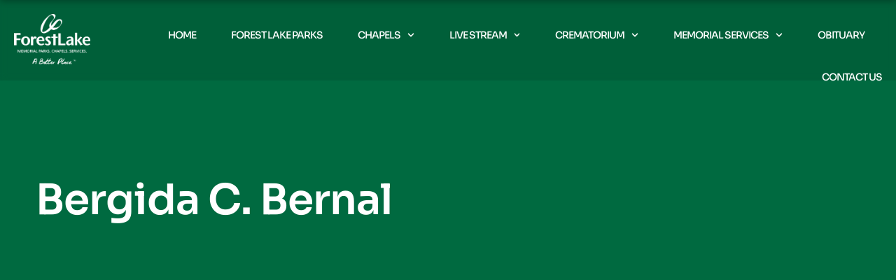

--- FILE ---
content_type: text/html; charset=UTF-8
request_url: https://services.forestlakeparks.com/bergida-c-bernal/
body_size: 12713
content:
<!doctype html>
<html lang="en-US">
<head>
	<meta charset="UTF-8">
	<meta name="viewport" content="width=device-width, initial-scale=1">
	<link rel="profile" href="https://gmpg.org/xfn/11">
	<meta name='robots' content='index, follow, max-image-preview:large, max-snippet:-1, max-video-preview:-1' />

	<!-- This site is optimized with the Yoast SEO plugin v26.8 - https://yoast.com/product/yoast-seo-wordpress/ -->
	<title>Bergida C. Bernal - Forest Lake Chapels</title>
	<link rel="canonical" href="https://services.forestlakeparks.com/bergida-c-bernal/" />
	<meta property="og:locale" content="en_US" />
	<meta property="og:type" content="article" />
	<meta property="og:title" content="Bergida C. Bernal - Forest Lake Chapels" />
	<meta property="og:url" content="https://services.forestlakeparks.com/bergida-c-bernal/" />
	<meta property="og:site_name" content="Forest Lake Chapels" />
	<meta property="article:published_time" content="2024-07-02T12:51:08+00:00" />
	<meta property="article:modified_time" content="2024-07-23T01:03:28+00:00" />
	<meta property="og:image" content="https://services.forestlakeparks.com/wp-content/uploads/2024/07/Fl-Swoosh.png" />
	<meta property="og:image:width" content="1075" />
	<meta property="og:image:height" content="915" />
	<meta property="og:image:type" content="image/png" />
	<meta name="author" content="chapel_admin" />
	<meta name="twitter:card" content="summary_large_image" />
	<meta name="twitter:label1" content="Written by" />
	<meta name="twitter:data1" content="chapel_admin" />
	<meta name="twitter:label2" content="Est. reading time" />
	<meta name="twitter:data2" content="1 minute" />
	<script type="application/ld+json" class="yoast-schema-graph">{"@context":"https://schema.org","@graph":[{"@type":"Article","@id":"https://services.forestlakeparks.com/bergida-c-bernal/#article","isPartOf":{"@id":"https://services.forestlakeparks.com/bergida-c-bernal/"},"author":{"name":"chapel_admin","@id":"https://services.forestlakeparks.com/#/schema/person/5dd24d953f9c258de926575d84873833"},"headline":"Bergida C. Bernal","datePublished":"2024-07-02T12:51:08+00:00","dateModified":"2024-07-23T01:03:28+00:00","mainEntityOfPage":{"@id":"https://services.forestlakeparks.com/bergida-c-bernal/"},"wordCount":3,"commentCount":0,"publisher":{"@id":"https://services.forestlakeparks.com/#organization"},"image":{"@id":"https://services.forestlakeparks.com/bergida-c-bernal/#primaryimage"},"thumbnailUrl":"https://services.forestlakeparks.com/wp-content/uploads/2024/07/Fl-Swoosh.png","keywords":["Post"],"articleSection":["Obituary"],"inLanguage":"en-US","potentialAction":[{"@type":"CommentAction","name":"Comment","target":["https://services.forestlakeparks.com/bergida-c-bernal/#respond"]}]},{"@type":"WebPage","@id":"https://services.forestlakeparks.com/bergida-c-bernal/","url":"https://services.forestlakeparks.com/bergida-c-bernal/","name":"Bergida C. Bernal - Forest Lake Chapels","isPartOf":{"@id":"https://services.forestlakeparks.com/#website"},"primaryImageOfPage":{"@id":"https://services.forestlakeparks.com/bergida-c-bernal/#primaryimage"},"image":{"@id":"https://services.forestlakeparks.com/bergida-c-bernal/#primaryimage"},"thumbnailUrl":"https://services.forestlakeparks.com/wp-content/uploads/2024/07/Fl-Swoosh.png","datePublished":"2024-07-02T12:51:08+00:00","dateModified":"2024-07-23T01:03:28+00:00","breadcrumb":{"@id":"https://services.forestlakeparks.com/bergida-c-bernal/#breadcrumb"},"inLanguage":"en-US","potentialAction":[{"@type":"ReadAction","target":["https://services.forestlakeparks.com/bergida-c-bernal/"]}]},{"@type":"ImageObject","inLanguage":"en-US","@id":"https://services.forestlakeparks.com/bergida-c-bernal/#primaryimage","url":"https://services.forestlakeparks.com/wp-content/uploads/2024/07/Fl-Swoosh.png","contentUrl":"https://services.forestlakeparks.com/wp-content/uploads/2024/07/Fl-Swoosh.png","width":1075,"height":915},{"@type":"BreadcrumbList","@id":"https://services.forestlakeparks.com/bergida-c-bernal/#breadcrumb","itemListElement":[{"@type":"ListItem","position":1,"name":"Home","item":"https://services.forestlakeparks.com/"},{"@type":"ListItem","position":2,"name":"Bergida C. Bernal"}]},{"@type":"WebSite","@id":"https://services.forestlakeparks.com/#website","url":"https://services.forestlakeparks.com/","name":"Forest Lake Chapels","description":"","publisher":{"@id":"https://services.forestlakeparks.com/#organization"},"potentialAction":[{"@type":"SearchAction","target":{"@type":"EntryPoint","urlTemplate":"https://services.forestlakeparks.com/?s={search_term_string}"},"query-input":{"@type":"PropertyValueSpecification","valueRequired":true,"valueName":"search_term_string"}}],"inLanguage":"en-US"},{"@type":"Organization","@id":"https://services.forestlakeparks.com/#organization","name":"Forest Lake Chapels","url":"https://services.forestlakeparks.com/","logo":{"@type":"ImageObject","inLanguage":"en-US","@id":"https://services.forestlakeparks.com/#/schema/logo/image/","url":"https://services.forestlakeparks.com/wp-content/uploads/2024/06/FOREST-LAKE-full-service-logo_NEW2021-1.png","contentUrl":"https://services.forestlakeparks.com/wp-content/uploads/2024/06/FOREST-LAKE-full-service-logo_NEW2021-1.png","width":2405,"height":1580,"caption":"Forest Lake Chapels"},"image":{"@id":"https://services.forestlakeparks.com/#/schema/logo/image/"}},{"@type":"Person","@id":"https://services.forestlakeparks.com/#/schema/person/5dd24d953f9c258de926575d84873833","name":"chapel_admin","image":{"@type":"ImageObject","inLanguage":"en-US","@id":"https://services.forestlakeparks.com/#/schema/person/image/","url":"https://secure.gravatar.com/avatar/e0f1724809d415b04274174699be26a95710798ac753fe42bb29509532b235e7?s=96&d=mm&r=g","contentUrl":"https://secure.gravatar.com/avatar/e0f1724809d415b04274174699be26a95710798ac753fe42bb29509532b235e7?s=96&d=mm&r=g","caption":"chapel_admin"},"sameAs":["https://services.forestlakeparks.com"],"url":"https://services.forestlakeparks.com/author/chapel_admin/"}]}</script>
	<!-- / Yoast SEO plugin. -->


<link rel="alternate" type="application/rss+xml" title="Forest Lake Chapels &raquo; Feed" href="https://services.forestlakeparks.com/feed/" />
<link rel="alternate" type="application/rss+xml" title="Forest Lake Chapels &raquo; Comments Feed" href="https://services.forestlakeparks.com/comments/feed/" />
<link rel="alternate" type="application/rss+xml" title="Forest Lake Chapels &raquo; Bergida C. Bernal Comments Feed" href="https://services.forestlakeparks.com/bergida-c-bernal/feed/" />
<link rel="alternate" title="oEmbed (JSON)" type="application/json+oembed" href="https://services.forestlakeparks.com/wp-json/oembed/1.0/embed?url=https%3A%2F%2Fservices.forestlakeparks.com%2Fbergida-c-bernal%2F" />
<link rel="alternate" title="oEmbed (XML)" type="text/xml+oembed" href="https://services.forestlakeparks.com/wp-json/oembed/1.0/embed?url=https%3A%2F%2Fservices.forestlakeparks.com%2Fbergida-c-bernal%2F&#038;format=xml" />
<style id='wp-img-auto-sizes-contain-inline-css'>
img:is([sizes=auto i],[sizes^="auto," i]){contain-intrinsic-size:3000px 1500px}
/*# sourceURL=wp-img-auto-sizes-contain-inline-css */
</style>
<style id='wp-emoji-styles-inline-css'>

	img.wp-smiley, img.emoji {
		display: inline !important;
		border: none !important;
		box-shadow: none !important;
		height: 1em !important;
		width: 1em !important;
		margin: 0 0.07em !important;
		vertical-align: -0.1em !important;
		background: none !important;
		padding: 0 !important;
	}
/*# sourceURL=wp-emoji-styles-inline-css */
</style>
<style id='classic-theme-styles-inline-css'>
/*! This file is auto-generated */
.wp-block-button__link{color:#fff;background-color:#32373c;border-radius:9999px;box-shadow:none;text-decoration:none;padding:calc(.667em + 2px) calc(1.333em + 2px);font-size:1.125em}.wp-block-file__button{background:#32373c;color:#fff;text-decoration:none}
/*# sourceURL=/wp-includes/css/classic-themes.min.css */
</style>
<style id='global-styles-inline-css'>
:root{--wp--preset--aspect-ratio--square: 1;--wp--preset--aspect-ratio--4-3: 4/3;--wp--preset--aspect-ratio--3-4: 3/4;--wp--preset--aspect-ratio--3-2: 3/2;--wp--preset--aspect-ratio--2-3: 2/3;--wp--preset--aspect-ratio--16-9: 16/9;--wp--preset--aspect-ratio--9-16: 9/16;--wp--preset--color--black: #000000;--wp--preset--color--cyan-bluish-gray: #abb8c3;--wp--preset--color--white: #ffffff;--wp--preset--color--pale-pink: #f78da7;--wp--preset--color--vivid-red: #cf2e2e;--wp--preset--color--luminous-vivid-orange: #ff6900;--wp--preset--color--luminous-vivid-amber: #fcb900;--wp--preset--color--light-green-cyan: #7bdcb5;--wp--preset--color--vivid-green-cyan: #00d084;--wp--preset--color--pale-cyan-blue: #8ed1fc;--wp--preset--color--vivid-cyan-blue: #0693e3;--wp--preset--color--vivid-purple: #9b51e0;--wp--preset--gradient--vivid-cyan-blue-to-vivid-purple: linear-gradient(135deg,rgb(6,147,227) 0%,rgb(155,81,224) 100%);--wp--preset--gradient--light-green-cyan-to-vivid-green-cyan: linear-gradient(135deg,rgb(122,220,180) 0%,rgb(0,208,130) 100%);--wp--preset--gradient--luminous-vivid-amber-to-luminous-vivid-orange: linear-gradient(135deg,rgb(252,185,0) 0%,rgb(255,105,0) 100%);--wp--preset--gradient--luminous-vivid-orange-to-vivid-red: linear-gradient(135deg,rgb(255,105,0) 0%,rgb(207,46,46) 100%);--wp--preset--gradient--very-light-gray-to-cyan-bluish-gray: linear-gradient(135deg,rgb(238,238,238) 0%,rgb(169,184,195) 100%);--wp--preset--gradient--cool-to-warm-spectrum: linear-gradient(135deg,rgb(74,234,220) 0%,rgb(151,120,209) 20%,rgb(207,42,186) 40%,rgb(238,44,130) 60%,rgb(251,105,98) 80%,rgb(254,248,76) 100%);--wp--preset--gradient--blush-light-purple: linear-gradient(135deg,rgb(255,206,236) 0%,rgb(152,150,240) 100%);--wp--preset--gradient--blush-bordeaux: linear-gradient(135deg,rgb(254,205,165) 0%,rgb(254,45,45) 50%,rgb(107,0,62) 100%);--wp--preset--gradient--luminous-dusk: linear-gradient(135deg,rgb(255,203,112) 0%,rgb(199,81,192) 50%,rgb(65,88,208) 100%);--wp--preset--gradient--pale-ocean: linear-gradient(135deg,rgb(255,245,203) 0%,rgb(182,227,212) 50%,rgb(51,167,181) 100%);--wp--preset--gradient--electric-grass: linear-gradient(135deg,rgb(202,248,128) 0%,rgb(113,206,126) 100%);--wp--preset--gradient--midnight: linear-gradient(135deg,rgb(2,3,129) 0%,rgb(40,116,252) 100%);--wp--preset--font-size--small: 13px;--wp--preset--font-size--medium: 20px;--wp--preset--font-size--large: 36px;--wp--preset--font-size--x-large: 42px;--wp--preset--spacing--20: 0.44rem;--wp--preset--spacing--30: 0.67rem;--wp--preset--spacing--40: 1rem;--wp--preset--spacing--50: 1.5rem;--wp--preset--spacing--60: 2.25rem;--wp--preset--spacing--70: 3.38rem;--wp--preset--spacing--80: 5.06rem;--wp--preset--shadow--natural: 6px 6px 9px rgba(0, 0, 0, 0.2);--wp--preset--shadow--deep: 12px 12px 50px rgba(0, 0, 0, 0.4);--wp--preset--shadow--sharp: 6px 6px 0px rgba(0, 0, 0, 0.2);--wp--preset--shadow--outlined: 6px 6px 0px -3px rgb(255, 255, 255), 6px 6px rgb(0, 0, 0);--wp--preset--shadow--crisp: 6px 6px 0px rgb(0, 0, 0);}:where(.is-layout-flex){gap: 0.5em;}:where(.is-layout-grid){gap: 0.5em;}body .is-layout-flex{display: flex;}.is-layout-flex{flex-wrap: wrap;align-items: center;}.is-layout-flex > :is(*, div){margin: 0;}body .is-layout-grid{display: grid;}.is-layout-grid > :is(*, div){margin: 0;}:where(.wp-block-columns.is-layout-flex){gap: 2em;}:where(.wp-block-columns.is-layout-grid){gap: 2em;}:where(.wp-block-post-template.is-layout-flex){gap: 1.25em;}:where(.wp-block-post-template.is-layout-grid){gap: 1.25em;}.has-black-color{color: var(--wp--preset--color--black) !important;}.has-cyan-bluish-gray-color{color: var(--wp--preset--color--cyan-bluish-gray) !important;}.has-white-color{color: var(--wp--preset--color--white) !important;}.has-pale-pink-color{color: var(--wp--preset--color--pale-pink) !important;}.has-vivid-red-color{color: var(--wp--preset--color--vivid-red) !important;}.has-luminous-vivid-orange-color{color: var(--wp--preset--color--luminous-vivid-orange) !important;}.has-luminous-vivid-amber-color{color: var(--wp--preset--color--luminous-vivid-amber) !important;}.has-light-green-cyan-color{color: var(--wp--preset--color--light-green-cyan) !important;}.has-vivid-green-cyan-color{color: var(--wp--preset--color--vivid-green-cyan) !important;}.has-pale-cyan-blue-color{color: var(--wp--preset--color--pale-cyan-blue) !important;}.has-vivid-cyan-blue-color{color: var(--wp--preset--color--vivid-cyan-blue) !important;}.has-vivid-purple-color{color: var(--wp--preset--color--vivid-purple) !important;}.has-black-background-color{background-color: var(--wp--preset--color--black) !important;}.has-cyan-bluish-gray-background-color{background-color: var(--wp--preset--color--cyan-bluish-gray) !important;}.has-white-background-color{background-color: var(--wp--preset--color--white) !important;}.has-pale-pink-background-color{background-color: var(--wp--preset--color--pale-pink) !important;}.has-vivid-red-background-color{background-color: var(--wp--preset--color--vivid-red) !important;}.has-luminous-vivid-orange-background-color{background-color: var(--wp--preset--color--luminous-vivid-orange) !important;}.has-luminous-vivid-amber-background-color{background-color: var(--wp--preset--color--luminous-vivid-amber) !important;}.has-light-green-cyan-background-color{background-color: var(--wp--preset--color--light-green-cyan) !important;}.has-vivid-green-cyan-background-color{background-color: var(--wp--preset--color--vivid-green-cyan) !important;}.has-pale-cyan-blue-background-color{background-color: var(--wp--preset--color--pale-cyan-blue) !important;}.has-vivid-cyan-blue-background-color{background-color: var(--wp--preset--color--vivid-cyan-blue) !important;}.has-vivid-purple-background-color{background-color: var(--wp--preset--color--vivid-purple) !important;}.has-black-border-color{border-color: var(--wp--preset--color--black) !important;}.has-cyan-bluish-gray-border-color{border-color: var(--wp--preset--color--cyan-bluish-gray) !important;}.has-white-border-color{border-color: var(--wp--preset--color--white) !important;}.has-pale-pink-border-color{border-color: var(--wp--preset--color--pale-pink) !important;}.has-vivid-red-border-color{border-color: var(--wp--preset--color--vivid-red) !important;}.has-luminous-vivid-orange-border-color{border-color: var(--wp--preset--color--luminous-vivid-orange) !important;}.has-luminous-vivid-amber-border-color{border-color: var(--wp--preset--color--luminous-vivid-amber) !important;}.has-light-green-cyan-border-color{border-color: var(--wp--preset--color--light-green-cyan) !important;}.has-vivid-green-cyan-border-color{border-color: var(--wp--preset--color--vivid-green-cyan) !important;}.has-pale-cyan-blue-border-color{border-color: var(--wp--preset--color--pale-cyan-blue) !important;}.has-vivid-cyan-blue-border-color{border-color: var(--wp--preset--color--vivid-cyan-blue) !important;}.has-vivid-purple-border-color{border-color: var(--wp--preset--color--vivid-purple) !important;}.has-vivid-cyan-blue-to-vivid-purple-gradient-background{background: var(--wp--preset--gradient--vivid-cyan-blue-to-vivid-purple) !important;}.has-light-green-cyan-to-vivid-green-cyan-gradient-background{background: var(--wp--preset--gradient--light-green-cyan-to-vivid-green-cyan) !important;}.has-luminous-vivid-amber-to-luminous-vivid-orange-gradient-background{background: var(--wp--preset--gradient--luminous-vivid-amber-to-luminous-vivid-orange) !important;}.has-luminous-vivid-orange-to-vivid-red-gradient-background{background: var(--wp--preset--gradient--luminous-vivid-orange-to-vivid-red) !important;}.has-very-light-gray-to-cyan-bluish-gray-gradient-background{background: var(--wp--preset--gradient--very-light-gray-to-cyan-bluish-gray) !important;}.has-cool-to-warm-spectrum-gradient-background{background: var(--wp--preset--gradient--cool-to-warm-spectrum) !important;}.has-blush-light-purple-gradient-background{background: var(--wp--preset--gradient--blush-light-purple) !important;}.has-blush-bordeaux-gradient-background{background: var(--wp--preset--gradient--blush-bordeaux) !important;}.has-luminous-dusk-gradient-background{background: var(--wp--preset--gradient--luminous-dusk) !important;}.has-pale-ocean-gradient-background{background: var(--wp--preset--gradient--pale-ocean) !important;}.has-electric-grass-gradient-background{background: var(--wp--preset--gradient--electric-grass) !important;}.has-midnight-gradient-background{background: var(--wp--preset--gradient--midnight) !important;}.has-small-font-size{font-size: var(--wp--preset--font-size--small) !important;}.has-medium-font-size{font-size: var(--wp--preset--font-size--medium) !important;}.has-large-font-size{font-size: var(--wp--preset--font-size--large) !important;}.has-x-large-font-size{font-size: var(--wp--preset--font-size--x-large) !important;}
:where(.wp-block-post-template.is-layout-flex){gap: 1.25em;}:where(.wp-block-post-template.is-layout-grid){gap: 1.25em;}
:where(.wp-block-term-template.is-layout-flex){gap: 1.25em;}:where(.wp-block-term-template.is-layout-grid){gap: 1.25em;}
:where(.wp-block-columns.is-layout-flex){gap: 2em;}:where(.wp-block-columns.is-layout-grid){gap: 2em;}
:root :where(.wp-block-pullquote){font-size: 1.5em;line-height: 1.6;}
/*# sourceURL=global-styles-inline-css */
</style>
<link rel='stylesheet' id='hello-elementor-css' href='https://services.forestlakeparks.com/wp-content/themes/hello-elementor/style.min.css?ver=3.1.0' media='all' />
<link rel='stylesheet' id='hello-elementor-theme-style-css' href='https://services.forestlakeparks.com/wp-content/themes/hello-elementor/theme.min.css?ver=3.1.0' media='all' />
<link rel='stylesheet' id='hello-elementor-header-footer-css' href='https://services.forestlakeparks.com/wp-content/themes/hello-elementor/header-footer.min.css?ver=3.1.0' media='all' />
<link rel='stylesheet' id='elementor-frontend-css' href='https://services.forestlakeparks.com/wp-content/plugins/elementor/assets/css/frontend.min.css?ver=3.34.2' media='all' />
<link rel='stylesheet' id='elementor-post-8-css' href='https://services.forestlakeparks.com/wp-content/uploads/elementor/css/post-8.css?ver=1768969637' media='all' />
<link rel='stylesheet' id='widget-image-css' href='https://services.forestlakeparks.com/wp-content/plugins/elementor/assets/css/widget-image.min.css?ver=3.34.2' media='all' />
<link rel='stylesheet' id='widget-nav-menu-css' href='https://services.forestlakeparks.com/wp-content/plugins/elementor-pro/assets/css/widget-nav-menu.min.css?ver=3.34.1' media='all' />
<link rel='stylesheet' id='e-animation-float-css' href='https://services.forestlakeparks.com/wp-content/plugins/elementor/assets/lib/animations/styles/e-animation-float.min.css?ver=3.34.2' media='all' />
<link rel='stylesheet' id='widget-heading-css' href='https://services.forestlakeparks.com/wp-content/plugins/elementor/assets/css/widget-heading.min.css?ver=3.34.2' media='all' />
<link rel='stylesheet' id='widget-social-icons-css' href='https://services.forestlakeparks.com/wp-content/plugins/elementor/assets/css/widget-social-icons.min.css?ver=3.34.2' media='all' />
<link rel='stylesheet' id='e-apple-webkit-css' href='https://services.forestlakeparks.com/wp-content/plugins/elementor/assets/css/conditionals/apple-webkit.min.css?ver=3.34.2' media='all' />
<link rel='stylesheet' id='e-animation-shake-css' href='https://services.forestlakeparks.com/wp-content/plugins/elementor/assets/lib/animations/styles/shake.min.css?ver=3.34.2' media='all' />
<link rel='stylesheet' id='elementor-post-1281-css' href='https://services.forestlakeparks.com/wp-content/uploads/elementor/css/post-1281.css?ver=1769006788' media='all' />
<link rel='stylesheet' id='elementor-post-26-css' href='https://services.forestlakeparks.com/wp-content/uploads/elementor/css/post-26.css?ver=1768969637' media='all' />
<link rel='stylesheet' id='elementor-post-20-css' href='https://services.forestlakeparks.com/wp-content/uploads/elementor/css/post-20.css?ver=1768969637' media='all' />
<link rel='stylesheet' id='elementor-post-780-css' href='https://services.forestlakeparks.com/wp-content/uploads/elementor/css/post-780.css?ver=1768969802' media='all' />
<style id='akismet-widget-style-inline-css'>

			.a-stats {
				--akismet-color-mid-green: #357b49;
				--akismet-color-white: #fff;
				--akismet-color-light-grey: #f6f7f7;

				max-width: 350px;
				width: auto;
			}

			.a-stats * {
				all: unset;
				box-sizing: border-box;
			}

			.a-stats strong {
				font-weight: 600;
			}

			.a-stats a.a-stats__link,
			.a-stats a.a-stats__link:visited,
			.a-stats a.a-stats__link:active {
				background: var(--akismet-color-mid-green);
				border: none;
				box-shadow: none;
				border-radius: 8px;
				color: var(--akismet-color-white);
				cursor: pointer;
				display: block;
				font-family: -apple-system, BlinkMacSystemFont, 'Segoe UI', 'Roboto', 'Oxygen-Sans', 'Ubuntu', 'Cantarell', 'Helvetica Neue', sans-serif;
				font-weight: 500;
				padding: 12px;
				text-align: center;
				text-decoration: none;
				transition: all 0.2s ease;
			}

			/* Extra specificity to deal with TwentyTwentyOne focus style */
			.widget .a-stats a.a-stats__link:focus {
				background: var(--akismet-color-mid-green);
				color: var(--akismet-color-white);
				text-decoration: none;
			}

			.a-stats a.a-stats__link:hover {
				filter: brightness(110%);
				box-shadow: 0 4px 12px rgba(0, 0, 0, 0.06), 0 0 2px rgba(0, 0, 0, 0.16);
			}

			.a-stats .count {
				color: var(--akismet-color-white);
				display: block;
				font-size: 1.5em;
				line-height: 1.4;
				padding: 0 13px;
				white-space: nowrap;
			}
		
/*# sourceURL=akismet-widget-style-inline-css */
</style>
<link rel='stylesheet' id='elementor-gf-local-sora-css' href='https://services.forestlakeparks.com/wp-content/uploads/elementor/google-fonts/css/sora.css?ver=1742229011' media='all' />
<link rel='stylesheet' id='elementor-gf-local-dmsans-css' href='https://services.forestlakeparks.com/wp-content/uploads/elementor/google-fonts/css/dmsans.css?ver=1742229011' media='all' />
<script src="https://services.forestlakeparks.com/wp-includes/js/jquery/jquery.min.js?ver=3.7.1" id="jquery-core-js"></script>
<script src="https://services.forestlakeparks.com/wp-includes/js/jquery/jquery-migrate.min.js?ver=3.4.1" id="jquery-migrate-js"></script>
<link rel="https://api.w.org/" href="https://services.forestlakeparks.com/wp-json/" /><link rel="alternate" title="JSON" type="application/json" href="https://services.forestlakeparks.com/wp-json/wp/v2/posts/1281" /><link rel="EditURI" type="application/rsd+xml" title="RSD" href="https://services.forestlakeparks.com/xmlrpc.php?rsd" />
<meta name="generator" content="WordPress 6.9" />
<link rel='shortlink' href='https://services.forestlakeparks.com/?p=1281' />
<meta name="cdp-version" content="1.5.0" /><meta name="generator" content="Elementor 3.34.2; features: e_font_icon_svg, additional_custom_breakpoints; settings: css_print_method-external, google_font-enabled, font_display-swap">
<script>
  (function(d,t) {
    var BASE_URL="https://chat.onehash.ai";
    var g=d.createElement(t),s=d.getElementsByTagName(t)[0];
    g.src=BASE_URL+"/packs/js/sdk.js";
    g.defer = true;
    g.async = true;
    s.parentNode.insertBefore(g,s);
    g.onload=function(){
      window.chatwootSDK.run({
        websiteToken: 'Q1NarUn9i1mu25epvR7gFm5D',
        baseUrl: BASE_URL
      })
    }
  })(document,"script");
</script>
			<style>
				.e-con.e-parent:nth-of-type(n+4):not(.e-lazyloaded):not(.e-no-lazyload),
				.e-con.e-parent:nth-of-type(n+4):not(.e-lazyloaded):not(.e-no-lazyload) * {
					background-image: none !important;
				}
				@media screen and (max-height: 1024px) {
					.e-con.e-parent:nth-of-type(n+3):not(.e-lazyloaded):not(.e-no-lazyload),
					.e-con.e-parent:nth-of-type(n+3):not(.e-lazyloaded):not(.e-no-lazyload) * {
						background-image: none !important;
					}
				}
				@media screen and (max-height: 640px) {
					.e-con.e-parent:nth-of-type(n+2):not(.e-lazyloaded):not(.e-no-lazyload),
					.e-con.e-parent:nth-of-type(n+2):not(.e-lazyloaded):not(.e-no-lazyload) * {
						background-image: none !important;
					}
				}
			</style>
			<link rel="icon" href="https://services.forestlakeparks.com/wp-content/uploads/2024/06/FOREST-LAKE-full-service-logo_NEW2021-1-150x150.png" sizes="32x32" />
<link rel="icon" href="https://services.forestlakeparks.com/wp-content/uploads/2024/06/FOREST-LAKE-full-service-logo_NEW2021-1.png" sizes="192x192" />
<link rel="apple-touch-icon" href="https://services.forestlakeparks.com/wp-content/uploads/2024/06/FOREST-LAKE-full-service-logo_NEW2021-1.png" />
<meta name="msapplication-TileImage" content="https://services.forestlakeparks.com/wp-content/uploads/2024/06/FOREST-LAKE-full-service-logo_NEW2021-1.png" />
</head>
<body class="wp-singular post-template-default single single-post postid-1281 single-format-standard wp-custom-logo wp-theme-hello-elementor elementor-default elementor-kit-8 elementor-page elementor-page-1281 elementor-page-780">


<a class="skip-link screen-reader-text" href="#content">Skip to content</a>

		<header data-elementor-type="header" data-elementor-id="26" class="elementor elementor-26 elementor-location-header" data-elementor-post-type="elementor_library">
			<div class="elementor-element elementor-element-2d511ba e-con-full e-flex e-con e-parent" data-id="2d511ba" data-element_type="container" id="BigHeader" data-settings="{&quot;background_background&quot;:&quot;classic&quot;,&quot;position&quot;:&quot;fixed&quot;}">
		<div class="elementor-element elementor-element-df16ee7 e-con-full e-flex e-con e-child" data-id="df16ee7" data-element_type="container">
				<div class="elementor-element elementor-element-ef78a2e elementor-widget elementor-widget-image" data-id="ef78a2e" data-element_type="widget" data-widget_type="image.default">
				<div class="elementor-widget-container">
																<a href="https://services.forestlakeparks.com/">
							<img width="800" height="526" src="https://services.forestlakeparks.com/wp-content/uploads/2024/06/ForestLake_Logo_Light-min-2048x1345-1-1024x673.png" class="attachment-large size-large wp-image-2397" alt="" srcset="https://services.forestlakeparks.com/wp-content/uploads/2024/06/ForestLake_Logo_Light-min-2048x1345-1-1024x673.png 1024w, https://services.forestlakeparks.com/wp-content/uploads/2024/06/ForestLake_Logo_Light-min-2048x1345-1-300x197.png 300w, https://services.forestlakeparks.com/wp-content/uploads/2024/06/ForestLake_Logo_Light-min-2048x1345-1-768x504.png 768w, https://services.forestlakeparks.com/wp-content/uploads/2024/06/ForestLake_Logo_Light-min-2048x1345-1-1536x1009.png 1536w, https://services.forestlakeparks.com/wp-content/uploads/2024/06/ForestLake_Logo_Light-min-2048x1345-1.png 2048w" sizes="(max-width: 800px) 100vw, 800px" />								</a>
															</div>
				</div>
				</div>
		<div class="elementor-element elementor-element-3b1e497 e-con-full e-flex e-con e-child" data-id="3b1e497" data-element_type="container">
				<div class="elementor-element elementor-element-c659a94 elementor-nav-menu__align-end elementor-nav-menu--stretch elementor-nav-menu__text-align-center elementor-widget__width-inherit elementor-widget-tablet__width-inherit elementor-widget-mobile__width-inherit elementor-nav-menu--dropdown-tablet elementor-nav-menu--toggle elementor-nav-menu--burger elementor-widget elementor-widget-nav-menu" data-id="c659a94" data-element_type="widget" data-settings="{&quot;submenu_icon&quot;:{&quot;value&quot;:&quot;&lt;svg aria-hidden=\&quot;true\&quot; class=\&quot;fa-svg-chevron-down e-font-icon-svg e-fas-chevron-down\&quot; viewBox=\&quot;0 0 448 512\&quot; xmlns=\&quot;http:\/\/www.w3.org\/2000\/svg\&quot;&gt;&lt;path d=\&quot;M207.029 381.476L12.686 187.132c-9.373-9.373-9.373-24.569 0-33.941l22.667-22.667c9.357-9.357 24.522-9.375 33.901-.04L224 284.505l154.745-154.021c9.379-9.335 24.544-9.317 33.901.04l22.667 22.667c9.373 9.373 9.373 24.569 0 33.941L240.971 381.476c-9.373 9.372-24.569 9.372-33.942 0z\&quot;&gt;&lt;\/path&gt;&lt;\/svg&gt;&quot;,&quot;library&quot;:&quot;fa-solid&quot;},&quot;full_width&quot;:&quot;stretch&quot;,&quot;layout&quot;:&quot;horizontal&quot;,&quot;toggle&quot;:&quot;burger&quot;}" data-widget_type="nav-menu.default">
				<div class="elementor-widget-container">
								<nav aria-label="Menu" class="elementor-nav-menu--main elementor-nav-menu__container elementor-nav-menu--layout-horizontal e--pointer-underline e--animation-fade">
				<ul id="menu-1-c659a94" class="elementor-nav-menu"><li class="menu-item menu-item-type-post_type menu-item-object-page menu-item-home menu-item-117"><a href="https://services.forestlakeparks.com/" class="elementor-item">Home</a></li>
<li class="menu-item menu-item-type-custom menu-item-object-custom menu-item-485"><a href="https://www.forestlakeparks.com/" class="elementor-item">Forest Lake Parks</a></li>
<li class="menu-item menu-item-type-custom menu-item-object-custom menu-item-has-children menu-item-486"><a href="#" class="elementor-item elementor-item-anchor">Chapels</a>
<ul class="sub-menu elementor-nav-menu--dropdown">
	<li class="menu-item menu-item-type-post_type menu-item-object-page menu-item-497"><a href="https://services.forestlakeparks.com/forest-lake-binan-chapel/" class="elementor-sub-item">Biñan Chapel</a></li>
	<li class="menu-item menu-item-type-post_type menu-item-object-page menu-item-2392"><a href="https://services.forestlakeparks.com/forest-lake-iloilo-chapel/" class="elementor-sub-item">Iloilo Chapel</a></li>
</ul>
</li>
<li class="menu-item menu-item-type-custom menu-item-object-custom menu-item-has-children menu-item-2393"><a href="#" class="elementor-item elementor-item-anchor">Live Stream</a>
<ul class="sub-menu elementor-nav-menu--dropdown">
	<li class="menu-item menu-item-type-post_type menu-item-object-page menu-item-2411"><a href="https://services.forestlakeparks.com/forestlake-iloilo-chapel-livestream/" class="elementor-sub-item">Iloilo Chapel Livestream</a></li>
</ul>
</li>
<li class="menu-item menu-item-type-custom menu-item-object-custom menu-item-has-children menu-item-559"><a href="#" class="elementor-item elementor-item-anchor">Crematorium</a>
<ul class="sub-menu elementor-nav-menu--dropdown">
	<li class="menu-item menu-item-type-post_type menu-item-object-page menu-item-571"><a href="https://services.forestlakeparks.com/binan-crematorium/" class="elementor-sub-item">Biñan Crematorium</a></li>
	<li class="menu-item menu-item-type-post_type menu-item-object-page menu-item-595"><a href="https://services.forestlakeparks.com/iloilo-crematorium/" class="elementor-sub-item">Iloilo Crematorium</a></li>
</ul>
</li>
<li class="menu-item menu-item-type-custom menu-item-object-custom menu-item-has-children menu-item-663"><a href="#" class="elementor-item elementor-item-anchor">Memorial Services</a>
<ul class="sub-menu elementor-nav-menu--dropdown">
	<li class="menu-item menu-item-type-post_type menu-item-object-page menu-item-662"><a href="https://services.forestlakeparks.com/online-funeral-services/" class="elementor-sub-item">Online Funeral Services</a></li>
	<li class="menu-item menu-item-type-post_type menu-item-object-page menu-item-688"><a href="https://services.forestlakeparks.com/grief-support/" class="elementor-sub-item">Grief Support</a></li>
	<li class="menu-item menu-item-type-post_type menu-item-object-page menu-item-716"><a href="https://services.forestlakeparks.com/interment-services/" class="elementor-sub-item">Interment Services</a></li>
</ul>
</li>
<li class="menu-item menu-item-type-post_type menu-item-object-page menu-item-807"><a href="https://services.forestlakeparks.com/obituary/" class="elementor-item">Obituary</a></li>
<li class="menu-item menu-item-type-post_type menu-item-object-page menu-item-757"><a href="https://services.forestlakeparks.com/contact-us/" class="elementor-item">Contact Us</a></li>
</ul>			</nav>
					<div class="elementor-menu-toggle" role="button" tabindex="0" aria-label="Menu Toggle" aria-expanded="false">
			<svg aria-hidden="true" role="presentation" class="elementor-menu-toggle__icon--open e-font-icon-svg e-eicon-menu-bar" viewBox="0 0 1000 1000" xmlns="http://www.w3.org/2000/svg"><path d="M104 333H896C929 333 958 304 958 271S929 208 896 208H104C71 208 42 237 42 271S71 333 104 333ZM104 583H896C929 583 958 554 958 521S929 458 896 458H104C71 458 42 487 42 521S71 583 104 583ZM104 833H896C929 833 958 804 958 771S929 708 896 708H104C71 708 42 737 42 771S71 833 104 833Z"></path></svg><svg aria-hidden="true" role="presentation" class="elementor-menu-toggle__icon--close e-font-icon-svg e-eicon-close" viewBox="0 0 1000 1000" xmlns="http://www.w3.org/2000/svg"><path d="M742 167L500 408 258 167C246 154 233 150 217 150 196 150 179 158 167 167 154 179 150 196 150 212 150 229 154 242 171 254L408 500 167 742C138 771 138 800 167 829 196 858 225 858 254 829L496 587 738 829C750 842 767 846 783 846 800 846 817 842 829 829 842 817 846 804 846 783 846 767 842 750 829 737L588 500 833 258C863 229 863 200 833 171 804 137 775 137 742 167Z"></path></svg>		</div>
					<nav class="elementor-nav-menu--dropdown elementor-nav-menu__container" aria-hidden="true">
				<ul id="menu-2-c659a94" class="elementor-nav-menu"><li class="menu-item menu-item-type-post_type menu-item-object-page menu-item-home menu-item-117"><a href="https://services.forestlakeparks.com/" class="elementor-item" tabindex="-1">Home</a></li>
<li class="menu-item menu-item-type-custom menu-item-object-custom menu-item-485"><a href="https://www.forestlakeparks.com/" class="elementor-item" tabindex="-1">Forest Lake Parks</a></li>
<li class="menu-item menu-item-type-custom menu-item-object-custom menu-item-has-children menu-item-486"><a href="#" class="elementor-item elementor-item-anchor" tabindex="-1">Chapels</a>
<ul class="sub-menu elementor-nav-menu--dropdown">
	<li class="menu-item menu-item-type-post_type menu-item-object-page menu-item-497"><a href="https://services.forestlakeparks.com/forest-lake-binan-chapel/" class="elementor-sub-item" tabindex="-1">Biñan Chapel</a></li>
	<li class="menu-item menu-item-type-post_type menu-item-object-page menu-item-2392"><a href="https://services.forestlakeparks.com/forest-lake-iloilo-chapel/" class="elementor-sub-item" tabindex="-1">Iloilo Chapel</a></li>
</ul>
</li>
<li class="menu-item menu-item-type-custom menu-item-object-custom menu-item-has-children menu-item-2393"><a href="#" class="elementor-item elementor-item-anchor" tabindex="-1">Live Stream</a>
<ul class="sub-menu elementor-nav-menu--dropdown">
	<li class="menu-item menu-item-type-post_type menu-item-object-page menu-item-2411"><a href="https://services.forestlakeparks.com/forestlake-iloilo-chapel-livestream/" class="elementor-sub-item" tabindex="-1">Iloilo Chapel Livestream</a></li>
</ul>
</li>
<li class="menu-item menu-item-type-custom menu-item-object-custom menu-item-has-children menu-item-559"><a href="#" class="elementor-item elementor-item-anchor" tabindex="-1">Crematorium</a>
<ul class="sub-menu elementor-nav-menu--dropdown">
	<li class="menu-item menu-item-type-post_type menu-item-object-page menu-item-571"><a href="https://services.forestlakeparks.com/binan-crematorium/" class="elementor-sub-item" tabindex="-1">Biñan Crematorium</a></li>
	<li class="menu-item menu-item-type-post_type menu-item-object-page menu-item-595"><a href="https://services.forestlakeparks.com/iloilo-crematorium/" class="elementor-sub-item" tabindex="-1">Iloilo Crematorium</a></li>
</ul>
</li>
<li class="menu-item menu-item-type-custom menu-item-object-custom menu-item-has-children menu-item-663"><a href="#" class="elementor-item elementor-item-anchor" tabindex="-1">Memorial Services</a>
<ul class="sub-menu elementor-nav-menu--dropdown">
	<li class="menu-item menu-item-type-post_type menu-item-object-page menu-item-662"><a href="https://services.forestlakeparks.com/online-funeral-services/" class="elementor-sub-item" tabindex="-1">Online Funeral Services</a></li>
	<li class="menu-item menu-item-type-post_type menu-item-object-page menu-item-688"><a href="https://services.forestlakeparks.com/grief-support/" class="elementor-sub-item" tabindex="-1">Grief Support</a></li>
	<li class="menu-item menu-item-type-post_type menu-item-object-page menu-item-716"><a href="https://services.forestlakeparks.com/interment-services/" class="elementor-sub-item" tabindex="-1">Interment Services</a></li>
</ul>
</li>
<li class="menu-item menu-item-type-post_type menu-item-object-page menu-item-807"><a href="https://services.forestlakeparks.com/obituary/" class="elementor-item" tabindex="-1">Obituary</a></li>
<li class="menu-item menu-item-type-post_type menu-item-object-page menu-item-757"><a href="https://services.forestlakeparks.com/contact-us/" class="elementor-item" tabindex="-1">Contact Us</a></li>
</ul>			</nav>
						</div>
				</div>
				</div>
				</div>
		<div class="elementor-element elementor-element-76097f0 e-con-full e-flex e-con e-parent" data-id="76097f0" data-element_type="container" id="SmallHeader" data-settings="{&quot;background_background&quot;:&quot;classic&quot;,&quot;position&quot;:&quot;fixed&quot;}">
		<div class="elementor-element elementor-element-f749ef0 e-con-full e-flex e-con e-child" data-id="f749ef0" data-element_type="container">
				<div class="elementor-element elementor-element-9e73b03 elementor-widget elementor-widget-theme-site-logo elementor-widget-image" data-id="9e73b03" data-element_type="widget" data-widget_type="theme-site-logo.default">
				<div class="elementor-widget-container">
											<a href="https://services.forestlakeparks.com">
			<img width="2405" height="1580" src="https://services.forestlakeparks.com/wp-content/uploads/2024/06/FOREST-LAKE-full-service-logo_NEW2021-1.png" class="attachment-full size-full wp-image-293" alt="" srcset="https://services.forestlakeparks.com/wp-content/uploads/2024/06/FOREST-LAKE-full-service-logo_NEW2021-1.png 2405w, https://services.forestlakeparks.com/wp-content/uploads/2024/06/FOREST-LAKE-full-service-logo_NEW2021-1-300x197.png 300w, https://services.forestlakeparks.com/wp-content/uploads/2024/06/FOREST-LAKE-full-service-logo_NEW2021-1-1024x673.png 1024w, https://services.forestlakeparks.com/wp-content/uploads/2024/06/FOREST-LAKE-full-service-logo_NEW2021-1-768x505.png 768w, https://services.forestlakeparks.com/wp-content/uploads/2024/06/FOREST-LAKE-full-service-logo_NEW2021-1-1536x1009.png 1536w, https://services.forestlakeparks.com/wp-content/uploads/2024/06/FOREST-LAKE-full-service-logo_NEW2021-1-2048x1345.png 2048w" sizes="(max-width: 2405px) 100vw, 2405px" />				</a>
											</div>
				</div>
				</div>
		<div class="elementor-element elementor-element-aabb718 e-con-full e-flex e-con e-child" data-id="aabb718" data-element_type="container">
				<div class="elementor-element elementor-element-7371f28 elementor-nav-menu__align-end elementor-nav-menu--stretch elementor-nav-menu__text-align-center elementor-widget__width-inherit elementor-widget-tablet__width-inherit elementor-widget-mobile__width-inherit elementor-nav-menu--dropdown-tablet elementor-nav-menu--toggle elementor-nav-menu--burger elementor-widget elementor-widget-nav-menu" data-id="7371f28" data-element_type="widget" data-settings="{&quot;submenu_icon&quot;:{&quot;value&quot;:&quot;&lt;svg aria-hidden=\&quot;true\&quot; class=\&quot;fa-svg-chevron-down e-font-icon-svg e-fas-chevron-down\&quot; viewBox=\&quot;0 0 448 512\&quot; xmlns=\&quot;http:\/\/www.w3.org\/2000\/svg\&quot;&gt;&lt;path d=\&quot;M207.029 381.476L12.686 187.132c-9.373-9.373-9.373-24.569 0-33.941l22.667-22.667c9.357-9.357 24.522-9.375 33.901-.04L224 284.505l154.745-154.021c9.379-9.335 24.544-9.317 33.901.04l22.667 22.667c9.373 9.373 9.373 24.569 0 33.941L240.971 381.476c-9.373 9.372-24.569 9.372-33.942 0z\&quot;&gt;&lt;\/path&gt;&lt;\/svg&gt;&quot;,&quot;library&quot;:&quot;fa-solid&quot;},&quot;full_width&quot;:&quot;stretch&quot;,&quot;layout&quot;:&quot;horizontal&quot;,&quot;toggle&quot;:&quot;burger&quot;}" data-widget_type="nav-menu.default">
				<div class="elementor-widget-container">
								<nav aria-label="Menu" class="elementor-nav-menu--main elementor-nav-menu__container elementor-nav-menu--layout-horizontal e--pointer-text e--animation-grow">
				<ul id="menu-1-7371f28" class="elementor-nav-menu"><li class="menu-item menu-item-type-post_type menu-item-object-page menu-item-home menu-item-117"><a href="https://services.forestlakeparks.com/" class="elementor-item">Home</a></li>
<li class="menu-item menu-item-type-custom menu-item-object-custom menu-item-485"><a href="https://www.forestlakeparks.com/" class="elementor-item">Forest Lake Parks</a></li>
<li class="menu-item menu-item-type-custom menu-item-object-custom menu-item-has-children menu-item-486"><a href="#" class="elementor-item elementor-item-anchor">Chapels</a>
<ul class="sub-menu elementor-nav-menu--dropdown">
	<li class="menu-item menu-item-type-post_type menu-item-object-page menu-item-497"><a href="https://services.forestlakeparks.com/forest-lake-binan-chapel/" class="elementor-sub-item">Biñan Chapel</a></li>
	<li class="menu-item menu-item-type-post_type menu-item-object-page menu-item-2392"><a href="https://services.forestlakeparks.com/forest-lake-iloilo-chapel/" class="elementor-sub-item">Iloilo Chapel</a></li>
</ul>
</li>
<li class="menu-item menu-item-type-custom menu-item-object-custom menu-item-has-children menu-item-2393"><a href="#" class="elementor-item elementor-item-anchor">Live Stream</a>
<ul class="sub-menu elementor-nav-menu--dropdown">
	<li class="menu-item menu-item-type-post_type menu-item-object-page menu-item-2411"><a href="https://services.forestlakeparks.com/forestlake-iloilo-chapel-livestream/" class="elementor-sub-item">Iloilo Chapel Livestream</a></li>
</ul>
</li>
<li class="menu-item menu-item-type-custom menu-item-object-custom menu-item-has-children menu-item-559"><a href="#" class="elementor-item elementor-item-anchor">Crematorium</a>
<ul class="sub-menu elementor-nav-menu--dropdown">
	<li class="menu-item menu-item-type-post_type menu-item-object-page menu-item-571"><a href="https://services.forestlakeparks.com/binan-crematorium/" class="elementor-sub-item">Biñan Crematorium</a></li>
	<li class="menu-item menu-item-type-post_type menu-item-object-page menu-item-595"><a href="https://services.forestlakeparks.com/iloilo-crematorium/" class="elementor-sub-item">Iloilo Crematorium</a></li>
</ul>
</li>
<li class="menu-item menu-item-type-custom menu-item-object-custom menu-item-has-children menu-item-663"><a href="#" class="elementor-item elementor-item-anchor">Memorial Services</a>
<ul class="sub-menu elementor-nav-menu--dropdown">
	<li class="menu-item menu-item-type-post_type menu-item-object-page menu-item-662"><a href="https://services.forestlakeparks.com/online-funeral-services/" class="elementor-sub-item">Online Funeral Services</a></li>
	<li class="menu-item menu-item-type-post_type menu-item-object-page menu-item-688"><a href="https://services.forestlakeparks.com/grief-support/" class="elementor-sub-item">Grief Support</a></li>
	<li class="menu-item menu-item-type-post_type menu-item-object-page menu-item-716"><a href="https://services.forestlakeparks.com/interment-services/" class="elementor-sub-item">Interment Services</a></li>
</ul>
</li>
<li class="menu-item menu-item-type-post_type menu-item-object-page menu-item-807"><a href="https://services.forestlakeparks.com/obituary/" class="elementor-item">Obituary</a></li>
<li class="menu-item menu-item-type-post_type menu-item-object-page menu-item-757"><a href="https://services.forestlakeparks.com/contact-us/" class="elementor-item">Contact Us</a></li>
</ul>			</nav>
					<div class="elementor-menu-toggle" role="button" tabindex="0" aria-label="Menu Toggle" aria-expanded="false">
			<svg aria-hidden="true" role="presentation" class="elementor-menu-toggle__icon--open e-font-icon-svg e-eicon-menu-bar" viewBox="0 0 1000 1000" xmlns="http://www.w3.org/2000/svg"><path d="M104 333H896C929 333 958 304 958 271S929 208 896 208H104C71 208 42 237 42 271S71 333 104 333ZM104 583H896C929 583 958 554 958 521S929 458 896 458H104C71 458 42 487 42 521S71 583 104 583ZM104 833H896C929 833 958 804 958 771S929 708 896 708H104C71 708 42 737 42 771S71 833 104 833Z"></path></svg><svg aria-hidden="true" role="presentation" class="elementor-menu-toggle__icon--close e-font-icon-svg e-eicon-close" viewBox="0 0 1000 1000" xmlns="http://www.w3.org/2000/svg"><path d="M742 167L500 408 258 167C246 154 233 150 217 150 196 150 179 158 167 167 154 179 150 196 150 212 150 229 154 242 171 254L408 500 167 742C138 771 138 800 167 829 196 858 225 858 254 829L496 587 738 829C750 842 767 846 783 846 800 846 817 842 829 829 842 817 846 804 846 783 846 767 842 750 829 737L588 500 833 258C863 229 863 200 833 171 804 137 775 137 742 167Z"></path></svg>		</div>
					<nav class="elementor-nav-menu--dropdown elementor-nav-menu__container" aria-hidden="true">
				<ul id="menu-2-7371f28" class="elementor-nav-menu"><li class="menu-item menu-item-type-post_type menu-item-object-page menu-item-home menu-item-117"><a href="https://services.forestlakeparks.com/" class="elementor-item" tabindex="-1">Home</a></li>
<li class="menu-item menu-item-type-custom menu-item-object-custom menu-item-485"><a href="https://www.forestlakeparks.com/" class="elementor-item" tabindex="-1">Forest Lake Parks</a></li>
<li class="menu-item menu-item-type-custom menu-item-object-custom menu-item-has-children menu-item-486"><a href="#" class="elementor-item elementor-item-anchor" tabindex="-1">Chapels</a>
<ul class="sub-menu elementor-nav-menu--dropdown">
	<li class="menu-item menu-item-type-post_type menu-item-object-page menu-item-497"><a href="https://services.forestlakeparks.com/forest-lake-binan-chapel/" class="elementor-sub-item" tabindex="-1">Biñan Chapel</a></li>
	<li class="menu-item menu-item-type-post_type menu-item-object-page menu-item-2392"><a href="https://services.forestlakeparks.com/forest-lake-iloilo-chapel/" class="elementor-sub-item" tabindex="-1">Iloilo Chapel</a></li>
</ul>
</li>
<li class="menu-item menu-item-type-custom menu-item-object-custom menu-item-has-children menu-item-2393"><a href="#" class="elementor-item elementor-item-anchor" tabindex="-1">Live Stream</a>
<ul class="sub-menu elementor-nav-menu--dropdown">
	<li class="menu-item menu-item-type-post_type menu-item-object-page menu-item-2411"><a href="https://services.forestlakeparks.com/forestlake-iloilo-chapel-livestream/" class="elementor-sub-item" tabindex="-1">Iloilo Chapel Livestream</a></li>
</ul>
</li>
<li class="menu-item menu-item-type-custom menu-item-object-custom menu-item-has-children menu-item-559"><a href="#" class="elementor-item elementor-item-anchor" tabindex="-1">Crematorium</a>
<ul class="sub-menu elementor-nav-menu--dropdown">
	<li class="menu-item menu-item-type-post_type menu-item-object-page menu-item-571"><a href="https://services.forestlakeparks.com/binan-crematorium/" class="elementor-sub-item" tabindex="-1">Biñan Crematorium</a></li>
	<li class="menu-item menu-item-type-post_type menu-item-object-page menu-item-595"><a href="https://services.forestlakeparks.com/iloilo-crematorium/" class="elementor-sub-item" tabindex="-1">Iloilo Crematorium</a></li>
</ul>
</li>
<li class="menu-item menu-item-type-custom menu-item-object-custom menu-item-has-children menu-item-663"><a href="#" class="elementor-item elementor-item-anchor" tabindex="-1">Memorial Services</a>
<ul class="sub-menu elementor-nav-menu--dropdown">
	<li class="menu-item menu-item-type-post_type menu-item-object-page menu-item-662"><a href="https://services.forestlakeparks.com/online-funeral-services/" class="elementor-sub-item" tabindex="-1">Online Funeral Services</a></li>
	<li class="menu-item menu-item-type-post_type menu-item-object-page menu-item-688"><a href="https://services.forestlakeparks.com/grief-support/" class="elementor-sub-item" tabindex="-1">Grief Support</a></li>
	<li class="menu-item menu-item-type-post_type menu-item-object-page menu-item-716"><a href="https://services.forestlakeparks.com/interment-services/" class="elementor-sub-item" tabindex="-1">Interment Services</a></li>
</ul>
</li>
<li class="menu-item menu-item-type-post_type menu-item-object-page menu-item-807"><a href="https://services.forestlakeparks.com/obituary/" class="elementor-item" tabindex="-1">Obituary</a></li>
<li class="menu-item menu-item-type-post_type menu-item-object-page menu-item-757"><a href="https://services.forestlakeparks.com/contact-us/" class="elementor-item" tabindex="-1">Contact Us</a></li>
</ul>			</nav>
						</div>
				</div>
				</div>
				</div>
		<div class="elementor-element elementor-element-1e3793f e-flex e-con-boxed e-con e-parent" data-id="1e3793f" data-element_type="container">
					<div class="e-con-inner">
				<div class="elementor-element elementor-element-6b40644 elementor-widget elementor-widget-html" data-id="6b40644" data-element_type="widget" data-widget_type="html.default">
				<div class="elementor-widget-container">
					<script>
document.addEventListener('DOMContentLoaded', function() {
    document.addEventListener('scroll', function() {
        let y = window.scrollY;
        let SmallHeader = document.getElementById('SmallHeader');
        let BigHeader = document.getElementById('BigHeader');
        if (y > 60) { /* change this value here to make it show up at your desired scroll location. */
            BigHeader.classList.add('header-hide');
            SmallHeader.classList.add('header-show');
            SmallHeader.classList.remove('header-hide');
        } else {
            BigHeader.classList.remove('header-hide');
            SmallHeader.classList.remove('header-show');
            SmallHeader.classList.add('header-hide');
        }
    });
});
</script>

<style>
#BigHeader{
    height: 115px !important;
}
#SmallHeader{
    height: 80px !important;
}

#SmallHeader.header-show{
-webkit-transition: transform 0.35s ease;
transition : transform 0.35s ease;
transform: translateY(0);
}
#SmallHeader.header-hide{
-webkit-transition: transform 0.35s ease;
transition : transform 0.35s ease;
transform: translateY(-80px);
}

#BigHeader.header-hide{
-webkit-transition: transform 0.35s ease;
transition : transform 0.35s ease;
transform: translateY(-115px);
}

#SmallHeader{
-webkit-transition: transform 0.35s ease;
transition : transform 0.35s ease;
transform: translateY(-80px); /*adjust this value to the height of your header*/
}

</style>
				</div>
				</div>
					</div>
				</div>
		<div class="elementor-element elementor-element-84d8f9a e-flex e-con-boxed e-con e-parent" data-id="84d8f9a" data-element_type="container">
					<div class="e-con-inner">
					</div>
				</div>
				</header>
				<div data-elementor-type="single-post" data-elementor-id="780" class="elementor elementor-780 elementor-location-single post-1281 post type-post status-publish format-standard has-post-thumbnail hentry category-obituary tag-post" data-elementor-post-type="elementor_library">
			<div class="elementor-element elementor-element-289931a e-con-full e-flex e-con e-parent" data-id="289931a" data-element_type="container" data-settings="{&quot;background_background&quot;:&quot;video&quot;,&quot;background_video_link&quot;:&quot;https:\/\/www.youtube.com\/watch?v=ldZ68xj-26k&amp;t=1s&quot;,&quot;background_play_on_mobile&quot;:&quot;yes&quot;}">
		<div class="elementor-background-video-container" aria-hidden="true">
							<div class="elementor-background-video-embed"></div>
						</div>		<div class="elementor-element elementor-element-6df3f0d elementor-widget elementor-widget-theme-post-title elementor-page-title elementor-widget-heading" data-id="6df3f0d" data-element_type="widget" data-widget_type="theme-post-title.default">
				<div class="elementor-widget-container">
					<h1 class="elementor-heading-title elementor-size-default">Bergida C. Bernal</h1>				</div>
				</div>
				</div>
		<div class="elementor-element elementor-element-31944e7 e-flex e-con-boxed e-con e-parent" data-id="31944e7" data-element_type="container">
					<div class="e-con-inner">
				<div class="elementor-element elementor-element-2c21481 elementor-widget elementor-widget-theme-post-content" data-id="2c21481" data-element_type="widget" data-widget_type="theme-post-content.default">
				<div class="elementor-widget-container">
							<div data-elementor-type="wp-post" data-elementor-id="1281" class="elementor elementor-1281" data-elementor-post-type="post">
				<div class="elementor-element elementor-element-3654ef61 e-flex e-con-boxed e-con e-parent" data-id="3654ef61" data-element_type="container">
					<div class="e-con-inner">
				<div class="elementor-element elementor-element-b9378f3 elementor-widget elementor-widget-html" data-id="b9378f3" data-element_type="widget" data-widget_type="html.default">
				<div class="elementor-widget-container">
					<iframe src="https://memorials.forestlake-uat.com/card/86
" style="width: 100%; height: 800px"></iframe>				</div>
				</div>
					</div>
				</div>
				</div>
						</div>
				</div>
					</div>
				</div>
				</div>
				<footer data-elementor-type="footer" data-elementor-id="20" class="elementor elementor-20 elementor-location-footer" data-elementor-post-type="elementor_library">
			<div class="elementor-element elementor-element-2b209c83 e-flex e-con-boxed e-con e-parent" data-id="2b209c83" data-element_type="container" data-settings="{&quot;background_background&quot;:&quot;classic&quot;}">
					<div class="e-con-inner">
		<div class="elementor-element elementor-element-16d5c8a8 e-con-full e-flex e-con e-child" data-id="16d5c8a8" data-element_type="container">
				<div class="elementor-element elementor-element-4c7105f2 elementor-widget elementor-widget-image" data-id="4c7105f2" data-element_type="widget" data-widget_type="image.default">
				<div class="elementor-widget-container">
																<a href="https://services.forestlakeparks.com">
							<img width="2405" height="1580" src="https://services.forestlakeparks.com/wp-content/uploads/2024/06/FOREST-LAKE-full-service-logo_NEW2021-1-1.png" class="elementor-animation-float attachment-full size-full wp-image-410" alt="" srcset="https://services.forestlakeparks.com/wp-content/uploads/2024/06/FOREST-LAKE-full-service-logo_NEW2021-1-1.png 2405w, https://services.forestlakeparks.com/wp-content/uploads/2024/06/FOREST-LAKE-full-service-logo_NEW2021-1-1-300x197.png 300w, https://services.forestlakeparks.com/wp-content/uploads/2024/06/FOREST-LAKE-full-service-logo_NEW2021-1-1-1024x673.png 1024w, https://services.forestlakeparks.com/wp-content/uploads/2024/06/FOREST-LAKE-full-service-logo_NEW2021-1-1-768x505.png 768w, https://services.forestlakeparks.com/wp-content/uploads/2024/06/FOREST-LAKE-full-service-logo_NEW2021-1-1-1536x1009.png 1536w, https://services.forestlakeparks.com/wp-content/uploads/2024/06/FOREST-LAKE-full-service-logo_NEW2021-1-1-2048x1345.png 2048w" sizes="(max-width: 2405px) 100vw, 2405px" />								</a>
															</div>
				</div>
				<div class="elementor-element elementor-element-769e1350 elementor-widget elementor-widget-text-editor" data-id="769e1350" data-element_type="widget" data-widget_type="text-editor.default">
				<div class="elementor-widget-container">
									<p>Alexcy One Building, Third Floor, 51, President’s Ave,</p><p>Parañaque, 1718 Metro Manila</p><p>09178889955 / 09188242735</p><p>info@services.forestlakeparks.com</p>								</div>
				</div>
				</div>
		<div class="elementor-element elementor-element-771b2217 e-con-full e-flex e-con e-child" data-id="771b2217" data-element_type="container">
				<div class="elementor-element elementor-element-1a6a4d9c elementor-widget elementor-widget-heading" data-id="1a6a4d9c" data-element_type="widget" data-widget_type="heading.default">
				<div class="elementor-widget-container">
					<h5 class="elementor-heading-title elementor-size-default">Quick Links</h5>				</div>
				</div>
				<div class="elementor-element elementor-element-265c3a4c elementor-nav-menu--dropdown-none elementor-widget elementor-widget-nav-menu" data-id="265c3a4c" data-element_type="widget" data-settings="{&quot;layout&quot;:&quot;vertical&quot;,&quot;submenu_icon&quot;:{&quot;value&quot;:&quot;&lt;svg aria-hidden=\&quot;true\&quot; class=\&quot;e-font-icon-svg e-fas-caret-down\&quot; viewBox=\&quot;0 0 320 512\&quot; xmlns=\&quot;http:\/\/www.w3.org\/2000\/svg\&quot;&gt;&lt;path d=\&quot;M31.3 192h257.3c17.8 0 26.7 21.5 14.1 34.1L174.1 354.8c-7.8 7.8-20.5 7.8-28.3 0L17.2 226.1C4.6 213.5 13.5 192 31.3 192z\&quot;&gt;&lt;\/path&gt;&lt;\/svg&gt;&quot;,&quot;library&quot;:&quot;fa-solid&quot;}}" data-widget_type="nav-menu.default">
				<div class="elementor-widget-container">
								<nav aria-label="Menu" class="elementor-nav-menu--main elementor-nav-menu__container elementor-nav-menu--layout-vertical e--pointer-text e--animation-float">
				<ul id="menu-1-265c3a4c" class="elementor-nav-menu sm-vertical"><li class="menu-item menu-item-type-custom menu-item-object-custom menu-item-2025"><a href="https://forestlakeparks.com/" class="elementor-item">ForestLake Parks</a></li>
<li class="menu-item menu-item-type-post_type menu-item-object-page menu-item-home menu-item-2022"><a href="https://services.forestlakeparks.com/" class="elementor-item">Home</a></li>
<li class="menu-item menu-item-type-post_type menu-item-object-page menu-item-2023"><a href="https://services.forestlakeparks.com/contact-us/" class="elementor-item">Contact Us</a></li>
<li class="menu-item menu-item-type-post_type menu-item-object-page menu-item-2024"><a href="https://services.forestlakeparks.com/obituary/" class="elementor-item">Obituary</a></li>
</ul>			</nav>
						<nav class="elementor-nav-menu--dropdown elementor-nav-menu__container" aria-hidden="true">
				<ul id="menu-2-265c3a4c" class="elementor-nav-menu sm-vertical"><li class="menu-item menu-item-type-custom menu-item-object-custom menu-item-2025"><a href="https://forestlakeparks.com/" class="elementor-item" tabindex="-1">ForestLake Parks</a></li>
<li class="menu-item menu-item-type-post_type menu-item-object-page menu-item-home menu-item-2022"><a href="https://services.forestlakeparks.com/" class="elementor-item" tabindex="-1">Home</a></li>
<li class="menu-item menu-item-type-post_type menu-item-object-page menu-item-2023"><a href="https://services.forestlakeparks.com/contact-us/" class="elementor-item" tabindex="-1">Contact Us</a></li>
<li class="menu-item menu-item-type-post_type menu-item-object-page menu-item-2024"><a href="https://services.forestlakeparks.com/obituary/" class="elementor-item" tabindex="-1">Obituary</a></li>
</ul>			</nav>
						</div>
				</div>
				</div>
		<div class="elementor-element elementor-element-280bc2c6 e-con-full e-flex e-con e-child" data-id="280bc2c6" data-element_type="container">
				<div class="elementor-element elementor-element-15b222a elementor-widget elementor-widget-heading" data-id="15b222a" data-element_type="widget" data-widget_type="heading.default">
				<div class="elementor-widget-container">
					<h5 class="elementor-heading-title elementor-size-default">Other Links</h5>				</div>
				</div>
				<div class="elementor-element elementor-element-7f706020 elementor-nav-menu--dropdown-none elementor-widget elementor-widget-nav-menu" data-id="7f706020" data-element_type="widget" data-settings="{&quot;layout&quot;:&quot;vertical&quot;,&quot;submenu_icon&quot;:{&quot;value&quot;:&quot;&lt;svg aria-hidden=\&quot;true\&quot; class=\&quot;e-font-icon-svg e-fas-caret-down\&quot; viewBox=\&quot;0 0 320 512\&quot; xmlns=\&quot;http:\/\/www.w3.org\/2000\/svg\&quot;&gt;&lt;path d=\&quot;M31.3 192h257.3c17.8 0 26.7 21.5 14.1 34.1L174.1 354.8c-7.8 7.8-20.5 7.8-28.3 0L17.2 226.1C4.6 213.5 13.5 192 31.3 192z\&quot;&gt;&lt;\/path&gt;&lt;\/svg&gt;&quot;,&quot;library&quot;:&quot;fa-solid&quot;}}" data-widget_type="nav-menu.default">
				<div class="elementor-widget-container">
								<nav aria-label="Menu" class="elementor-nav-menu--main elementor-nav-menu__container elementor-nav-menu--layout-vertical e--pointer-text e--animation-float">
				<ul id="menu-1-7f706020" class="elementor-nav-menu sm-vertical"><li class="menu-item menu-item-type-post_type menu-item-object-page menu-item-2017"><a href="https://services.forestlakeparks.com/forest-lake-binan-chapel/" class="elementor-item">Biñan Chapel</a></li>
<li class="menu-item menu-item-type-post_type menu-item-object-page menu-item-2018"><a href="https://services.forestlakeparks.com/binan-crematorium/" class="elementor-item">Biñan Crematorium</a></li>
<li class="menu-item menu-item-type-post_type menu-item-object-page menu-item-2019"><a href="https://services.forestlakeparks.com/iloilo-crematorium/" class="elementor-item">Iloilo Crematorium</a></li>
<li class="menu-item menu-item-type-post_type menu-item-object-page menu-item-2020"><a href="https://services.forestlakeparks.com/interment-services/" class="elementor-item">Interment Services</a></li>
<li class="menu-item menu-item-type-post_type menu-item-object-page menu-item-2021"><a href="https://services.forestlakeparks.com/online-funeral-services/" class="elementor-item">Online Funeral Services</a></li>
</ul>			</nav>
						<nav class="elementor-nav-menu--dropdown elementor-nav-menu__container" aria-hidden="true">
				<ul id="menu-2-7f706020" class="elementor-nav-menu sm-vertical"><li class="menu-item menu-item-type-post_type menu-item-object-page menu-item-2017"><a href="https://services.forestlakeparks.com/forest-lake-binan-chapel/" class="elementor-item" tabindex="-1">Biñan Chapel</a></li>
<li class="menu-item menu-item-type-post_type menu-item-object-page menu-item-2018"><a href="https://services.forestlakeparks.com/binan-crematorium/" class="elementor-item" tabindex="-1">Biñan Crematorium</a></li>
<li class="menu-item menu-item-type-post_type menu-item-object-page menu-item-2019"><a href="https://services.forestlakeparks.com/iloilo-crematorium/" class="elementor-item" tabindex="-1">Iloilo Crematorium</a></li>
<li class="menu-item menu-item-type-post_type menu-item-object-page menu-item-2020"><a href="https://services.forestlakeparks.com/interment-services/" class="elementor-item" tabindex="-1">Interment Services</a></li>
<li class="menu-item menu-item-type-post_type menu-item-object-page menu-item-2021"><a href="https://services.forestlakeparks.com/online-funeral-services/" class="elementor-item" tabindex="-1">Online Funeral Services</a></li>
</ul>			</nav>
						</div>
				</div>
				</div>
		<div class="elementor-element elementor-element-2999be5d e-con-full e-flex e-con e-child" data-id="2999be5d" data-element_type="container">
				<div class="elementor-element elementor-element-45cac92a e-grid-align-right e-grid-align-mobile-center e-grid-align-tablet-left elementor-shape-rounded elementor-grid-0 elementor-widget elementor-widget-social-icons" data-id="45cac92a" data-element_type="widget" data-widget_type="social-icons.default">
				<div class="elementor-widget-container">
							<div class="elementor-social-icons-wrapper elementor-grid" role="list">
							<span class="elementor-grid-item" role="listitem">
					<a class="elementor-icon elementor-social-icon elementor-social-icon-facebook elementor-repeater-item-c06340c" href="https://www.facebook.com/ForestLakeMemorialParks/" target="_blank">
						<span class="elementor-screen-only">Facebook</span>
						<svg aria-hidden="true" class="e-font-icon-svg e-fab-facebook" viewBox="0 0 512 512" xmlns="http://www.w3.org/2000/svg"><path d="M504 256C504 119 393 8 256 8S8 119 8 256c0 123.78 90.69 226.38 209.25 245V327.69h-63V256h63v-54.64c0-62.15 37-96.48 93.67-96.48 27.14 0 55.52 4.84 55.52 4.84v61h-31.28c-30.8 0-40.41 19.12-40.41 38.73V256h68.78l-11 71.69h-57.78V501C413.31 482.38 504 379.78 504 256z"></path></svg>					</a>
				</span>
							<span class="elementor-grid-item" role="listitem">
					<a class="elementor-icon elementor-social-icon elementor-social-icon-instagram elementor-repeater-item-ef5fc9e" href="https://www.instagram.com/forestlakememorialparks/" target="_blank">
						<span class="elementor-screen-only">Instagram</span>
						<svg aria-hidden="true" class="e-font-icon-svg e-fab-instagram" viewBox="0 0 448 512" xmlns="http://www.w3.org/2000/svg"><path d="M224.1 141c-63.6 0-114.9 51.3-114.9 114.9s51.3 114.9 114.9 114.9S339 319.5 339 255.9 287.7 141 224.1 141zm0 189.6c-41.1 0-74.7-33.5-74.7-74.7s33.5-74.7 74.7-74.7 74.7 33.5 74.7 74.7-33.6 74.7-74.7 74.7zm146.4-194.3c0 14.9-12 26.8-26.8 26.8-14.9 0-26.8-12-26.8-26.8s12-26.8 26.8-26.8 26.8 12 26.8 26.8zm76.1 27.2c-1.7-35.9-9.9-67.7-36.2-93.9-26.2-26.2-58-34.4-93.9-36.2-37-2.1-147.9-2.1-184.9 0-35.8 1.7-67.6 9.9-93.9 36.1s-34.4 58-36.2 93.9c-2.1 37-2.1 147.9 0 184.9 1.7 35.9 9.9 67.7 36.2 93.9s58 34.4 93.9 36.2c37 2.1 147.9 2.1 184.9 0 35.9-1.7 67.7-9.9 93.9-36.2 26.2-26.2 34.4-58 36.2-93.9 2.1-37 2.1-147.8 0-184.8zM398.8 388c-7.8 19.6-22.9 34.7-42.6 42.6-29.5 11.7-99.5 9-132.1 9s-102.7 2.6-132.1-9c-19.6-7.8-34.7-22.9-42.6-42.6-11.7-29.5-9-99.5-9-132.1s-2.6-102.7 9-132.1c7.8-19.6 22.9-34.7 42.6-42.6 29.5-11.7 99.5-9 132.1-9s102.7-2.6 132.1 9c19.6 7.8 34.7 22.9 42.6 42.6 11.7 29.5 9 99.5 9 132.1s2.7 102.7-9 132.1z"></path></svg>					</a>
				</span>
							<span class="elementor-grid-item" role="listitem">
					<a class="elementor-icon elementor-social-icon elementor-social-icon-youtube elementor-repeater-item-dc8a2bf" href="https://www.youtube.com/@forestlakeparks" target="_blank">
						<span class="elementor-screen-only">Youtube</span>
						<svg aria-hidden="true" class="e-font-icon-svg e-fab-youtube" viewBox="0 0 576 512" xmlns="http://www.w3.org/2000/svg"><path d="M549.655 124.083c-6.281-23.65-24.787-42.276-48.284-48.597C458.781 64 288 64 288 64S117.22 64 74.629 75.486c-23.497 6.322-42.003 24.947-48.284 48.597-11.412 42.867-11.412 132.305-11.412 132.305s0 89.438 11.412 132.305c6.281 23.65 24.787 41.5 48.284 47.821C117.22 448 288 448 288 448s170.78 0 213.371-11.486c23.497-6.321 42.003-24.171 48.284-47.821 11.412-42.867 11.412-132.305 11.412-132.305s0-89.438-11.412-132.305zm-317.51 213.508V175.185l142.739 81.205-142.739 81.201z"></path></svg>					</a>
				</span>
					</div>
						</div>
				</div>
				<div class="elementor-element elementor-element-3f586e56 elementor-widget elementor-widget-heading" data-id="3f586e56" data-element_type="widget" data-widget_type="heading.default">
				<div class="elementor-widget-container">
					<span class="elementor-heading-title elementor-size-default">© Copyright 2024 Forest Lake <br> 
All Rights Reserved</span>				</div>
				</div>
				</div>
					</div>
				</div>
		<div class="elementor-element elementor-element-7e61739 e-flex e-con-boxed e-con e-parent" data-id="7e61739" data-element_type="container" data-settings="{&quot;background_background&quot;:&quot;classic&quot;}">
					<div class="e-con-inner">
				<div class="elementor-element elementor-element-64cf29a animated-slow elementor-invisible elementor-widget elementor-widget-text-editor" data-id="64cf29a" data-element_type="widget" data-settings="{&quot;_animation&quot;:&quot;shake&quot;}" data-widget_type="text-editor.default">
				<div class="elementor-widget-container">
									<p>Designed by <strong>pocholodslayer</strong></p>								</div>
				</div>
					</div>
				</div>
				</footer>
		
<script type="speculationrules">
{"prefetch":[{"source":"document","where":{"and":[{"href_matches":"/*"},{"not":{"href_matches":["/wp-*.php","/wp-admin/*","/wp-content/uploads/*","/wp-content/*","/wp-content/plugins/*","/wp-content/themes/hello-elementor/*","/*\\?(.+)"]}},{"not":{"selector_matches":"a[rel~=\"nofollow\"]"}},{"not":{"selector_matches":".no-prefetch, .no-prefetch a"}}]},"eagerness":"conservative"}]}
</script>
			<script>
				const lazyloadRunObserver = () => {
					const lazyloadBackgrounds = document.querySelectorAll( `.e-con.e-parent:not(.e-lazyloaded)` );
					const lazyloadBackgroundObserver = new IntersectionObserver( ( entries ) => {
						entries.forEach( ( entry ) => {
							if ( entry.isIntersecting ) {
								let lazyloadBackground = entry.target;
								if( lazyloadBackground ) {
									lazyloadBackground.classList.add( 'e-lazyloaded' );
								}
								lazyloadBackgroundObserver.unobserve( entry.target );
							}
						});
					}, { rootMargin: '200px 0px 200px 0px' } );
					lazyloadBackgrounds.forEach( ( lazyloadBackground ) => {
						lazyloadBackgroundObserver.observe( lazyloadBackground );
					} );
				};
				const events = [
					'DOMContentLoaded',
					'elementor/lazyload/observe',
				];
				events.forEach( ( event ) => {
					document.addEventListener( event, lazyloadRunObserver );
				} );
			</script>
			<script src="https://services.forestlakeparks.com/wp-content/themes/hello-elementor/assets/js/hello-frontend.min.js?ver=3.1.0" id="hello-theme-frontend-js"></script>
<script src="https://services.forestlakeparks.com/wp-content/plugins/elementor/assets/js/webpack.runtime.min.js?ver=3.34.2" id="elementor-webpack-runtime-js"></script>
<script src="https://services.forestlakeparks.com/wp-content/plugins/elementor/assets/js/frontend-modules.min.js?ver=3.34.2" id="elementor-frontend-modules-js"></script>
<script src="https://services.forestlakeparks.com/wp-includes/js/jquery/ui/core.min.js?ver=1.13.3" id="jquery-ui-core-js"></script>
<script id="elementor-frontend-js-before">
var elementorFrontendConfig = {"environmentMode":{"edit":false,"wpPreview":false,"isScriptDebug":false},"i18n":{"shareOnFacebook":"Share on Facebook","shareOnTwitter":"Share on Twitter","pinIt":"Pin it","download":"Download","downloadImage":"Download image","fullscreen":"Fullscreen","zoom":"Zoom","share":"Share","playVideo":"Play Video","previous":"Previous","next":"Next","close":"Close","a11yCarouselPrevSlideMessage":"Previous slide","a11yCarouselNextSlideMessage":"Next slide","a11yCarouselFirstSlideMessage":"This is the first slide","a11yCarouselLastSlideMessage":"This is the last slide","a11yCarouselPaginationBulletMessage":"Go to slide"},"is_rtl":false,"breakpoints":{"xs":0,"sm":480,"md":768,"lg":1025,"xl":1440,"xxl":1600},"responsive":{"breakpoints":{"mobile":{"label":"Mobile Portrait","value":767,"default_value":767,"direction":"max","is_enabled":true},"mobile_extra":{"label":"Mobile Landscape","value":880,"default_value":880,"direction":"max","is_enabled":false},"tablet":{"label":"Tablet Portrait","value":1024,"default_value":1024,"direction":"max","is_enabled":true},"tablet_extra":{"label":"Tablet Landscape","value":1200,"default_value":1200,"direction":"max","is_enabled":false},"laptop":{"label":"Laptop","value":1366,"default_value":1366,"direction":"max","is_enabled":false},"widescreen":{"label":"Widescreen","value":2400,"default_value":2400,"direction":"min","is_enabled":false}},"hasCustomBreakpoints":false},"version":"3.34.2","is_static":false,"experimentalFeatures":{"e_font_icon_svg":true,"additional_custom_breakpoints":true,"container":true,"theme_builder_v2":true,"hello-theme-header-footer":true,"nested-elements":true,"home_screen":true,"global_classes_should_enforce_capabilities":true,"e_variables":true,"cloud-library":true,"e_opt_in_v4_page":true,"e_interactions":true,"e_editor_one":true,"import-export-customization":true,"e_pro_variables":true},"urls":{"assets":"https:\/\/services.forestlakeparks.com\/wp-content\/plugins\/elementor\/assets\/","ajaxurl":"https:\/\/services.forestlakeparks.com\/wp-admin\/admin-ajax.php","uploadUrl":"https:\/\/services.forestlakeparks.com\/wp-content\/uploads"},"nonces":{"floatingButtonsClickTracking":"d5b2500e6d"},"swiperClass":"swiper","settings":{"page":[],"editorPreferences":[]},"kit":{"body_background_background":"classic","active_breakpoints":["viewport_mobile","viewport_tablet"],"global_image_lightbox":"yes","lightbox_enable_counter":"yes","lightbox_enable_fullscreen":"yes","lightbox_enable_zoom":"yes","lightbox_enable_share":"yes","lightbox_title_src":"title","lightbox_description_src":"description","hello_header_logo_type":"logo","hello_header_menu_layout":"horizontal","hello_footer_logo_type":"logo"},"post":{"id":1281,"title":"Bergida%20C.%20Bernal%20-%20Forest%20Lake%20Chapels","excerpt":"","featuredImage":"https:\/\/services.forestlakeparks.com\/wp-content\/uploads\/2024\/07\/Fl-Swoosh-1024x872.png"}};
//# sourceURL=elementor-frontend-js-before
</script>
<script src="https://services.forestlakeparks.com/wp-content/plugins/elementor/assets/js/frontend.min.js?ver=3.34.2" id="elementor-frontend-js"></script>
<script src="https://services.forestlakeparks.com/wp-content/plugins/elementor-pro/assets/lib/smartmenus/jquery.smartmenus.min.js?ver=1.2.1" id="smartmenus-js"></script>
<script src="https://services.forestlakeparks.com/wp-content/plugins/elementor-pro/assets/js/webpack-pro.runtime.min.js?ver=3.34.1" id="elementor-pro-webpack-runtime-js"></script>
<script src="https://services.forestlakeparks.com/wp-includes/js/dist/hooks.min.js?ver=dd5603f07f9220ed27f1" id="wp-hooks-js"></script>
<script src="https://services.forestlakeparks.com/wp-includes/js/dist/i18n.min.js?ver=c26c3dc7bed366793375" id="wp-i18n-js"></script>
<script id="wp-i18n-js-after">
wp.i18n.setLocaleData( { 'text direction\u0004ltr': [ 'ltr' ] } );
//# sourceURL=wp-i18n-js-after
</script>
<script id="elementor-pro-frontend-js-before">
var ElementorProFrontendConfig = {"ajaxurl":"https:\/\/services.forestlakeparks.com\/wp-admin\/admin-ajax.php","nonce":"598951bcf7","urls":{"assets":"https:\/\/services.forestlakeparks.com\/wp-content\/plugins\/elementor-pro\/assets\/","rest":"https:\/\/services.forestlakeparks.com\/wp-json\/"},"settings":{"lazy_load_background_images":true},"popup":{"hasPopUps":true},"shareButtonsNetworks":{"facebook":{"title":"Facebook","has_counter":true},"twitter":{"title":"Twitter"},"linkedin":{"title":"LinkedIn","has_counter":true},"pinterest":{"title":"Pinterest","has_counter":true},"reddit":{"title":"Reddit","has_counter":true},"vk":{"title":"VK","has_counter":true},"odnoklassniki":{"title":"OK","has_counter":true},"tumblr":{"title":"Tumblr"},"digg":{"title":"Digg"},"skype":{"title":"Skype"},"stumbleupon":{"title":"StumbleUpon","has_counter":true},"mix":{"title":"Mix"},"telegram":{"title":"Telegram"},"pocket":{"title":"Pocket","has_counter":true},"xing":{"title":"XING","has_counter":true},"whatsapp":{"title":"WhatsApp"},"email":{"title":"Email"},"print":{"title":"Print"},"x-twitter":{"title":"X"},"threads":{"title":"Threads"}},"facebook_sdk":{"lang":"en_US","app_id":""},"lottie":{"defaultAnimationUrl":"https:\/\/services.forestlakeparks.com\/wp-content\/plugins\/elementor-pro\/modules\/lottie\/assets\/animations\/default.json"}};
//# sourceURL=elementor-pro-frontend-js-before
</script>
<script src="https://services.forestlakeparks.com/wp-content/plugins/elementor-pro/assets/js/frontend.min.js?ver=3.34.1" id="elementor-pro-frontend-js"></script>
<script src="https://services.forestlakeparks.com/wp-content/plugins/elementor-pro/assets/js/elements-handlers.min.js?ver=3.34.1" id="pro-elements-handlers-js"></script>
<script id="wp-emoji-settings" type="application/json">
{"baseUrl":"https://s.w.org/images/core/emoji/17.0.2/72x72/","ext":".png","svgUrl":"https://s.w.org/images/core/emoji/17.0.2/svg/","svgExt":".svg","source":{"concatemoji":"https://services.forestlakeparks.com/wp-includes/js/wp-emoji-release.min.js?ver=6.9"}}
</script>
<script type="module">
/*! This file is auto-generated */
const a=JSON.parse(document.getElementById("wp-emoji-settings").textContent),o=(window._wpemojiSettings=a,"wpEmojiSettingsSupports"),s=["flag","emoji"];function i(e){try{var t={supportTests:e,timestamp:(new Date).valueOf()};sessionStorage.setItem(o,JSON.stringify(t))}catch(e){}}function c(e,t,n){e.clearRect(0,0,e.canvas.width,e.canvas.height),e.fillText(t,0,0);t=new Uint32Array(e.getImageData(0,0,e.canvas.width,e.canvas.height).data);e.clearRect(0,0,e.canvas.width,e.canvas.height),e.fillText(n,0,0);const a=new Uint32Array(e.getImageData(0,0,e.canvas.width,e.canvas.height).data);return t.every((e,t)=>e===a[t])}function p(e,t){e.clearRect(0,0,e.canvas.width,e.canvas.height),e.fillText(t,0,0);var n=e.getImageData(16,16,1,1);for(let e=0;e<n.data.length;e++)if(0!==n.data[e])return!1;return!0}function u(e,t,n,a){switch(t){case"flag":return n(e,"\ud83c\udff3\ufe0f\u200d\u26a7\ufe0f","\ud83c\udff3\ufe0f\u200b\u26a7\ufe0f")?!1:!n(e,"\ud83c\udde8\ud83c\uddf6","\ud83c\udde8\u200b\ud83c\uddf6")&&!n(e,"\ud83c\udff4\udb40\udc67\udb40\udc62\udb40\udc65\udb40\udc6e\udb40\udc67\udb40\udc7f","\ud83c\udff4\u200b\udb40\udc67\u200b\udb40\udc62\u200b\udb40\udc65\u200b\udb40\udc6e\u200b\udb40\udc67\u200b\udb40\udc7f");case"emoji":return!a(e,"\ud83e\u1fac8")}return!1}function f(e,t,n,a){let r;const o=(r="undefined"!=typeof WorkerGlobalScope&&self instanceof WorkerGlobalScope?new OffscreenCanvas(300,150):document.createElement("canvas")).getContext("2d",{willReadFrequently:!0}),s=(o.textBaseline="top",o.font="600 32px Arial",{});return e.forEach(e=>{s[e]=t(o,e,n,a)}),s}function r(e){var t=document.createElement("script");t.src=e,t.defer=!0,document.head.appendChild(t)}a.supports={everything:!0,everythingExceptFlag:!0},new Promise(t=>{let n=function(){try{var e=JSON.parse(sessionStorage.getItem(o));if("object"==typeof e&&"number"==typeof e.timestamp&&(new Date).valueOf()<e.timestamp+604800&&"object"==typeof e.supportTests)return e.supportTests}catch(e){}return null}();if(!n){if("undefined"!=typeof Worker&&"undefined"!=typeof OffscreenCanvas&&"undefined"!=typeof URL&&URL.createObjectURL&&"undefined"!=typeof Blob)try{var e="postMessage("+f.toString()+"("+[JSON.stringify(s),u.toString(),c.toString(),p.toString()].join(",")+"));",a=new Blob([e],{type:"text/javascript"});const r=new Worker(URL.createObjectURL(a),{name:"wpTestEmojiSupports"});return void(r.onmessage=e=>{i(n=e.data),r.terminate(),t(n)})}catch(e){}i(n=f(s,u,c,p))}t(n)}).then(e=>{for(const n in e)a.supports[n]=e[n],a.supports.everything=a.supports.everything&&a.supports[n],"flag"!==n&&(a.supports.everythingExceptFlag=a.supports.everythingExceptFlag&&a.supports[n]);var t;a.supports.everythingExceptFlag=a.supports.everythingExceptFlag&&!a.supports.flag,a.supports.everything||((t=a.source||{}).concatemoji?r(t.concatemoji):t.wpemoji&&t.twemoji&&(r(t.twemoji),r(t.wpemoji)))});
//# sourceURL=https://services.forestlakeparks.com/wp-includes/js/wp-emoji-loader.min.js
</script>

</body>
</html>


--- FILE ---
content_type: text/html; charset=utf-8
request_url: https://memorials.forestlake-uat.com/card/86
body_size: 801
content:
<!DOCTYPE html><html lang="en"><head><meta charSet="utf-8"/><meta name="viewport" content="width=device-width"/><meta name="next-head-count" content="2"/><link rel="preload" href="/_next/static/media/ed91608ce578b41a-s.p.woff2" as="font" type="font/woff2" crossorigin="anonymous" data-next-font="size-adjust"/><link rel="preload" href="/_next/static/css/924d6340a150857f.css" as="style" crossorigin=""/><link rel="stylesheet" href="/_next/static/css/924d6340a150857f.css" crossorigin="" data-n-g=""/><link rel="preload" href="/_next/static/css/ecb4e179fe715b26.css" as="style" crossorigin=""/><link rel="stylesheet" href="/_next/static/css/ecb4e179fe715b26.css" crossorigin="" data-n-p=""/><noscript data-n-css=""></noscript><script defer="" crossorigin="" nomodule="" src="/_next/static/chunks/polyfills-c67a75d1b6f99dc8.js"></script><script src="/_next/static/chunks/webpack-ee7e63bc15b31913.js" defer="" crossorigin=""></script><script src="/_next/static/chunks/framework-5429a50ba5373c56.js" defer="" crossorigin=""></script><script src="/_next/static/chunks/main-fdf56fc4602be5bb.js" defer="" crossorigin=""></script><script src="/_next/static/chunks/pages/_app-afda7f6daaed7115.js" defer="" crossorigin=""></script><script src="/_next/static/chunks/e82996df-67ca82aab60bc23d.js" defer="" crossorigin=""></script><script src="/_next/static/chunks/2cca2479-f47c31f1342c6ef7.js" defer="" crossorigin=""></script><script src="/_next/static/chunks/675-f281ec90884580d1.js" defer="" crossorigin=""></script><script src="/_next/static/chunks/121-abd80bf3cfd0c04b.js" defer="" crossorigin=""></script><script src="/_next/static/chunks/664-d5eabe57e592a412.js" defer="" crossorigin=""></script><script src="/_next/static/chunks/pages/card/%5BuserId%5D-35d5758e7df5c720.js" defer="" crossorigin=""></script><script src="/_next/static/KQl3k09DpI6emXt4L-6IW/_buildManifest.js" defer="" crossorigin=""></script><script src="/_next/static/KQl3k09DpI6emXt4L-6IW/_ssgManifest.js" defer="" crossorigin=""></script></head><body><div id="__next"><div>Loading...</div></div><script id="__NEXT_DATA__" type="application/json" crossorigin="">{"props":{"pageProps":{}},"page":"/card/[userId]","query":{},"buildId":"KQl3k09DpI6emXt4L-6IW","nextExport":true,"autoExport":true,"isFallback":false,"scriptLoader":[]}</script></body></html>

--- FILE ---
content_type: text/css; charset=UTF-8
request_url: https://services.forestlakeparks.com/wp-content/uploads/elementor/css/post-8.css?ver=1768969637
body_size: 398
content:
.elementor-kit-8{--e-global-color-primary:#000000;--e-global-color-secondary:#000000;--e-global-color-text:#000000;--e-global-color-accent:#006A40;--e-global-color-47a4927:#006A40;--e-global-color-25dc100:#C8B12F;--e-global-color-78ad7a8:#FFFFFF;--e-global-color-a59d17d:#FFFFFF;--e-global-color-9430749:#FFFFFF00;--e-global-color-729a469:#E6E6E6;--e-global-color-ceaf247:#F1AEF9;--e-global-color-1868f34:#3B8BFF;--e-global-color-5992b05:#58595B;--e-global-typography-primary-font-family:"Sora";--e-global-typography-primary-font-size:45px;--e-global-typography-primary-font-weight:600;--e-global-typography-primary-text-transform:capitalize;--e-global-typography-primary-font-style:normal;--e-global-typography-primary-text-decoration:none;--e-global-typography-primary-line-height:60px;--e-global-typography-primary-letter-spacing:-1px;--e-global-typography-primary-word-spacing:0px;--e-global-typography-secondary-font-family:"DM Sans";--e-global-typography-secondary-font-size:35px;--e-global-typography-secondary-font-weight:500;--e-global-typography-secondary-text-transform:capitalize;--e-global-typography-secondary-font-style:normal;--e-global-typography-secondary-text-decoration:none;--e-global-typography-secondary-line-height:1.3em;--e-global-typography-secondary-letter-spacing:0px;--e-global-typography-secondary-word-spacing:0px;--e-global-typography-text-font-family:"Sora";--e-global-typography-text-font-size:16px;--e-global-typography-text-font-weight:300;--e-global-typography-text-text-transform:none;--e-global-typography-text-font-style:normal;--e-global-typography-text-text-decoration:none;--e-global-typography-text-line-height:24px;--e-global-typography-text-letter-spacing:0px;--e-global-typography-text-word-spacing:0px;--e-global-typography-accent-font-family:"Sora";--e-global-typography-accent-font-size:16px;--e-global-typography-accent-font-weight:normal;--e-global-typography-accent-text-transform:capitalize;--e-global-typography-accent-font-style:normal;--e-global-typography-accent-text-decoration:none;--e-global-typography-accent-line-height:20px;--e-global-typography-accent-letter-spacing:0px;--e-global-typography-accent-word-spacing:0px;--e-global-typography-00db7d0-font-family:"Sora";--e-global-typography-00db7d0-font-size:75px;--e-global-typography-00db7d0-font-weight:600;--e-global-typography-00db7d0-text-transform:capitalize;--e-global-typography-00db7d0-font-style:normal;--e-global-typography-00db7d0-text-decoration:none;--e-global-typography-00db7d0-line-height:85px;--e-global-typography-00db7d0-letter-spacing:-2px;--e-global-typography-00db7d0-word-spacing:0px;--e-global-typography-31148ca-font-family:"Sora";--e-global-typography-31148ca-font-size:25px;--e-global-typography-31148ca-font-weight:normal;--e-global-typography-31148ca-text-transform:capitalize;--e-global-typography-31148ca-font-style:normal;--e-global-typography-31148ca-text-decoration:none;--e-global-typography-31148ca-line-height:30px;--e-global-typography-31148ca-letter-spacing:0px;--e-global-typography-31148ca-word-spacing:0px;--e-global-typography-eaba74a-font-family:"Sora";--e-global-typography-eaba74a-font-size:20px;--e-global-typography-eaba74a-font-weight:normal;--e-global-typography-eaba74a-text-transform:capitalize;--e-global-typography-eaba74a-font-style:normal;--e-global-typography-eaba74a-text-decoration:none;--e-global-typography-eaba74a-line-height:30px;--e-global-typography-eaba74a-letter-spacing:0px;--e-global-typography-eaba74a-word-spacing:0px;--e-global-typography-db8b889-font-family:"Sora";--e-global-typography-db8b889-font-size:16px;--e-global-typography-db8b889-font-weight:600;--e-global-typography-db8b889-text-transform:capitalize;--e-global-typography-db8b889-font-style:normal;--e-global-typography-db8b889-text-decoration:none;--e-global-typography-db8b889-line-height:24px;--e-global-typography-db8b889-letter-spacing:0px;--e-global-typography-db8b889-word-spacing:0px;--e-global-typography-c262904-font-family:"Sora";--e-global-typography-c262904-font-size:20px;--e-global-typography-c262904-font-weight:300;--e-global-typography-c262904-text-transform:none;--e-global-typography-c262904-font-style:normal;--e-global-typography-c262904-text-decoration:none;--e-global-typography-c262904-line-height:30px;--e-global-typography-c262904-letter-spacing:0px;--e-global-typography-c262904-word-spacing:0px;--e-global-typography-7523abe-font-family:"Sora";--e-global-typography-7523abe-font-size:14px;--e-global-typography-7523abe-font-weight:300;--e-global-typography-7523abe-text-transform:capitalize;--e-global-typography-7523abe-font-style:normal;--e-global-typography-7523abe-text-decoration:none;--e-global-typography-7523abe-line-height:2em;--e-global-typography-7523abe-letter-spacing:0px;--e-global-typography-7523abe-word-spacing:0px;--e-global-typography-d09f9be-font-family:"Sora";--e-global-typography-d09f9be-font-size:190px;--e-global-typography-d09f9be-font-weight:600;--e-global-typography-d09f9be-text-transform:none;--e-global-typography-d09f9be-font-style:normal;--e-global-typography-d09f9be-text-decoration:none;--e-global-typography-d09f9be-line-height:1em;--e-global-typography-d09f9be-letter-spacing:-1px;--e-global-typography-d09f9be-word-spacing:0px;background-color:var( --e-global-color-78ad7a8 );}.elementor-kit-8 a{color:var( --e-global-color-1868f34 );}.elementor-section.elementor-section-boxed > .elementor-container{max-width:1660px;}.e-con{--container-max-width:1660px;--container-default-padding-top:0px;--container-default-padding-right:0px;--container-default-padding-bottom:0px;--container-default-padding-left:0px;}.elementor-widget:not(:last-child){margin-block-end:0px;}.elementor-element{--widgets-spacing:0px 0px;--widgets-spacing-row:0px;--widgets-spacing-column:0px;}{}h1.entry-title{display:var(--page-title-display);}.site-header .site-branding{flex-direction:column;align-items:stretch;}.site-header{padding-inline-end:0px;padding-inline-start:0px;}.site-footer .site-branding{flex-direction:column;align-items:stretch;}@media(max-width:1024px){.elementor-kit-8{--e-global-typography-primary-font-size:35px;--e-global-typography-primary-line-height:1.2em;--e-global-typography-text-font-size:15px;--e-global-typography-accent-font-size:15px;--e-global-typography-00db7d0-font-size:52px;--e-global-typography-00db7d0-line-height:1.1em;--e-global-typography-31148ca-font-size:21px;--e-global-typography-31148ca-line-height:1.2em;--e-global-typography-eaba74a-font-size:19px;--e-global-typography-eaba74a-line-height:1.5em;--e-global-typography-c262904-font-size:18px;--e-global-typography-c262904-line-height:1.5em;--e-global-typography-d09f9be-font-size:125px;--e-global-typography-d09f9be-line-height:1.1em;}.elementor-section.elementor-section-boxed > .elementor-container{max-width:1024px;}.e-con{--container-max-width:1024px;}}@media(max-width:767px){.elementor-kit-8{--e-global-typography-primary-font-size:24px;--e-global-typography-text-font-size:14px;--e-global-typography-accent-font-size:14px;--e-global-typography-00db7d0-font-size:40px;--e-global-typography-00db7d0-line-height:1.2em;--e-global-typography-eaba74a-font-size:18px;--e-global-typography-c262904-font-size:16px;--e-global-typography-7523abe-font-size:13px;--e-global-typography-7523abe-line-height:1.5em;--e-global-typography-d09f9be-font-size:90px;}.elementor-section.elementor-section-boxed > .elementor-container{max-width:767px;}.e-con{--container-max-width:767px;}}

--- FILE ---
content_type: text/css; charset=UTF-8
request_url: https://services.forestlakeparks.com/wp-content/uploads/elementor/css/post-1281.css?ver=1769006788
body_size: -562
content:
.elementor-1281 .elementor-element.elementor-element-3654ef61{--display:flex;}

--- FILE ---
content_type: text/css; charset=UTF-8
request_url: https://services.forestlakeparks.com/wp-content/uploads/elementor/css/post-26.css?ver=1768969637
body_size: 1491
content:
.elementor-26 .elementor-element.elementor-element-2d511ba{--display:flex;--position:fixed;--flex-direction:row;--container-widget-width:initial;--container-widget-height:100%;--container-widget-flex-grow:1;--container-widget-align-self:stretch;--flex-wrap-mobile:wrap;--gap:0px 0px;--row-gap:0px;--column-gap:0px;--padding-top:20px;--padding-bottom:20px;--padding-left:20px;--padding-right:20px;top:0px;--z-index:9998;}.elementor-26 .elementor-element.elementor-element-2d511ba:not(.elementor-motion-effects-element-type-background), .elementor-26 .elementor-element.elementor-element-2d511ba > .elementor-motion-effects-container > .elementor-motion-effects-layer{background-color:#0000001A;}body:not(.rtl) .elementor-26 .elementor-element.elementor-element-2d511ba{left:0px;}body.rtl .elementor-26 .elementor-element.elementor-element-2d511ba{right:0px;}.elementor-26 .elementor-element.elementor-element-df16ee7{--display:flex;--flex-direction:column;--container-widget-width:100%;--container-widget-height:initial;--container-widget-flex-grow:0;--container-widget-align-self:initial;--flex-wrap-mobile:wrap;}.elementor-widget-image .widget-image-caption{color:var( --e-global-color-text );font-family:var( --e-global-typography-text-font-family ), Sans-serif;font-size:var( --e-global-typography-text-font-size );font-weight:var( --e-global-typography-text-font-weight );text-transform:var( --e-global-typography-text-text-transform );font-style:var( --e-global-typography-text-font-style );text-decoration:var( --e-global-typography-text-text-decoration );line-height:var( --e-global-typography-text-line-height );letter-spacing:var( --e-global-typography-text-letter-spacing );word-spacing:var( --e-global-typography-text-word-spacing );}.elementor-26 .elementor-element.elementor-element-3b1e497{--display:flex;--justify-content:center;--align-items:center;--container-widget-width:calc( ( 1 - var( --container-widget-flex-grow ) ) * 100% );}.elementor-widget-nav-menu .elementor-nav-menu .elementor-item{font-family:var( --e-global-typography-primary-font-family ), Sans-serif;font-size:var( --e-global-typography-primary-font-size );font-weight:var( --e-global-typography-primary-font-weight );text-transform:var( --e-global-typography-primary-text-transform );font-style:var( --e-global-typography-primary-font-style );text-decoration:var( --e-global-typography-primary-text-decoration );line-height:var( --e-global-typography-primary-line-height );letter-spacing:var( --e-global-typography-primary-letter-spacing );word-spacing:var( --e-global-typography-primary-word-spacing );}.elementor-widget-nav-menu .elementor-nav-menu--main .elementor-item{color:var( --e-global-color-text );fill:var( --e-global-color-text );}.elementor-widget-nav-menu .elementor-nav-menu--main .elementor-item:hover,
					.elementor-widget-nav-menu .elementor-nav-menu--main .elementor-item.elementor-item-active,
					.elementor-widget-nav-menu .elementor-nav-menu--main .elementor-item.highlighted,
					.elementor-widget-nav-menu .elementor-nav-menu--main .elementor-item:focus{color:var( --e-global-color-accent );fill:var( --e-global-color-accent );}.elementor-widget-nav-menu .elementor-nav-menu--main:not(.e--pointer-framed) .elementor-item:before,
					.elementor-widget-nav-menu .elementor-nav-menu--main:not(.e--pointer-framed) .elementor-item:after{background-color:var( --e-global-color-accent );}.elementor-widget-nav-menu .e--pointer-framed .elementor-item:before,
					.elementor-widget-nav-menu .e--pointer-framed .elementor-item:after{border-color:var( --e-global-color-accent );}.elementor-widget-nav-menu{--e-nav-menu-divider-color:var( --e-global-color-text );}.elementor-widget-nav-menu .elementor-nav-menu--dropdown .elementor-item, .elementor-widget-nav-menu .elementor-nav-menu--dropdown  .elementor-sub-item{font-family:var( --e-global-typography-accent-font-family ), Sans-serif;font-size:var( --e-global-typography-accent-font-size );font-weight:var( --e-global-typography-accent-font-weight );text-transform:var( --e-global-typography-accent-text-transform );font-style:var( --e-global-typography-accent-font-style );text-decoration:var( --e-global-typography-accent-text-decoration );letter-spacing:var( --e-global-typography-accent-letter-spacing );word-spacing:var( --e-global-typography-accent-word-spacing );}.elementor-26 .elementor-element.elementor-element-c659a94{width:100%;max-width:100%;--e-nav-menu-horizontal-menu-item-margin:calc( 50px / 2 );}.elementor-26 .elementor-element.elementor-element-c659a94 .elementor-menu-toggle{margin-left:auto;background-color:#006A4000;}.elementor-26 .elementor-element.elementor-element-c659a94 .elementor-nav-menu .elementor-item{font-family:"Sora", Sans-serif;font-size:14px;font-weight:500;text-transform:uppercase;font-style:normal;text-decoration:none;line-height:60px;letter-spacing:-1px;word-spacing:0px;}.elementor-26 .elementor-element.elementor-element-c659a94 .elementor-nav-menu--main .elementor-item{color:var( --e-global-color-78ad7a8 );fill:var( --e-global-color-78ad7a8 );padding-left:0px;padding-right:0px;padding-top:0px;padding-bottom:0px;}.elementor-26 .elementor-element.elementor-element-c659a94 .elementor-nav-menu--main .elementor-item:hover,
					.elementor-26 .elementor-element.elementor-element-c659a94 .elementor-nav-menu--main .elementor-item.elementor-item-active,
					.elementor-26 .elementor-element.elementor-element-c659a94 .elementor-nav-menu--main .elementor-item.highlighted,
					.elementor-26 .elementor-element.elementor-element-c659a94 .elementor-nav-menu--main .elementor-item:focus{color:var( --e-global-color-25dc100 );fill:var( --e-global-color-25dc100 );}.elementor-26 .elementor-element.elementor-element-c659a94 .elementor-nav-menu--main:not(.e--pointer-framed) .elementor-item:before,
					.elementor-26 .elementor-element.elementor-element-c659a94 .elementor-nav-menu--main:not(.e--pointer-framed) .elementor-item:after{background-color:var( --e-global-color-25dc100 );}.elementor-26 .elementor-element.elementor-element-c659a94 .e--pointer-framed .elementor-item:before,
					.elementor-26 .elementor-element.elementor-element-c659a94 .e--pointer-framed .elementor-item:after{border-color:var( --e-global-color-25dc100 );}.elementor-26 .elementor-element.elementor-element-c659a94 .elementor-nav-menu--main .elementor-item.elementor-item-active{color:var( --e-global-color-25dc100 );}.elementor-26 .elementor-element.elementor-element-c659a94 .elementor-nav-menu--main:not(.e--pointer-framed) .elementor-item.elementor-item-active:before,
					.elementor-26 .elementor-element.elementor-element-c659a94 .elementor-nav-menu--main:not(.e--pointer-framed) .elementor-item.elementor-item-active:after{background-color:var( --e-global-color-25dc100 );}.elementor-26 .elementor-element.elementor-element-c659a94 .e--pointer-framed .elementor-item.elementor-item-active:before,
					.elementor-26 .elementor-element.elementor-element-c659a94 .e--pointer-framed .elementor-item.elementor-item-active:after{border-color:var( --e-global-color-25dc100 );}.elementor-26 .elementor-element.elementor-element-c659a94 .elementor-nav-menu--main:not(.elementor-nav-menu--layout-horizontal) .elementor-nav-menu > li:not(:last-child){margin-bottom:50px;}.elementor-26 .elementor-element.elementor-element-c659a94 .elementor-nav-menu--dropdown a, .elementor-26 .elementor-element.elementor-element-c659a94 .elementor-menu-toggle{color:var( --e-global-color-accent );fill:var( --e-global-color-accent );}.elementor-26 .elementor-element.elementor-element-c659a94 .elementor-nav-menu--dropdown{background-color:var( --e-global-color-729a469 );}.elementor-26 .elementor-element.elementor-element-c659a94 .elementor-nav-menu--dropdown a:hover,
					.elementor-26 .elementor-element.elementor-element-c659a94 .elementor-nav-menu--dropdown a:focus,
					.elementor-26 .elementor-element.elementor-element-c659a94 .elementor-nav-menu--dropdown a.elementor-item-active,
					.elementor-26 .elementor-element.elementor-element-c659a94 .elementor-nav-menu--dropdown a.highlighted,
					.elementor-26 .elementor-element.elementor-element-c659a94 .elementor-menu-toggle:hover,
					.elementor-26 .elementor-element.elementor-element-c659a94 .elementor-menu-toggle:focus{color:var( --e-global-color-25dc100 );}.elementor-26 .elementor-element.elementor-element-c659a94 .elementor-nav-menu--dropdown a:hover,
					.elementor-26 .elementor-element.elementor-element-c659a94 .elementor-nav-menu--dropdown a:focus,
					.elementor-26 .elementor-element.elementor-element-c659a94 .elementor-nav-menu--dropdown a.elementor-item-active,
					.elementor-26 .elementor-element.elementor-element-c659a94 .elementor-nav-menu--dropdown a.highlighted{background-color:var( --e-global-color-729a469 );}.elementor-26 .elementor-element.elementor-element-c659a94 .elementor-nav-menu--dropdown a.elementor-item-active{color:var( --e-global-color-25dc100 );background-color:var( --e-global-color-729a469 );}.elementor-26 .elementor-element.elementor-element-c659a94 .elementor-nav-menu--dropdown li:not(:last-child){border-style:solid;border-color:var( --e-global-color-25dc100 );border-bottom-width:1px;}.elementor-26 .elementor-element.elementor-element-c659a94 div.elementor-menu-toggle{color:var( --e-global-color-78ad7a8 );}.elementor-26 .elementor-element.elementor-element-c659a94 div.elementor-menu-toggle svg{fill:var( --e-global-color-78ad7a8 );}.elementor-26 .elementor-element.elementor-element-c659a94 div.elementor-menu-toggle:hover, .elementor-26 .elementor-element.elementor-element-c659a94 div.elementor-menu-toggle:focus{color:var( --e-global-color-25dc100 );}.elementor-26 .elementor-element.elementor-element-c659a94 div.elementor-menu-toggle:hover svg, .elementor-26 .elementor-element.elementor-element-c659a94 div.elementor-menu-toggle:focus svg{fill:var( --e-global-color-25dc100 );}.elementor-26 .elementor-element.elementor-element-c659a94 .elementor-menu-toggle:hover, .elementor-26 .elementor-element.elementor-element-c659a94 .elementor-menu-toggle:focus{background-color:#FFFFFF00;}.elementor-26 .elementor-element.elementor-element-76097f0{--display:flex;--position:fixed;--flex-direction:row;--container-widget-width:initial;--container-widget-height:100%;--container-widget-flex-grow:1;--container-widget-align-self:stretch;--flex-wrap-mobile:wrap;--gap:0px 0px;--row-gap:0px;--column-gap:0px;--padding-top:10px;--padding-bottom:10px;--padding-left:20px;--padding-right:20px;top:0px;--z-index:9999;}.elementor-26 .elementor-element.elementor-element-76097f0:not(.elementor-motion-effects-element-type-background), .elementor-26 .elementor-element.elementor-element-76097f0 > .elementor-motion-effects-container > .elementor-motion-effects-layer{background-color:var( --e-global-color-78ad7a8 );}body:not(.rtl) .elementor-26 .elementor-element.elementor-element-76097f0{left:0px;}body.rtl .elementor-26 .elementor-element.elementor-element-76097f0{right:0px;}.elementor-26 .elementor-element.elementor-element-f749ef0{--display:flex;--flex-direction:column;--container-widget-width:100%;--container-widget-height:initial;--container-widget-flex-grow:0;--container-widget-align-self:initial;--flex-wrap-mobile:wrap;}.elementor-widget-theme-site-logo .widget-image-caption{color:var( --e-global-color-text );font-family:var( --e-global-typography-text-font-family ), Sans-serif;font-size:var( --e-global-typography-text-font-size );font-weight:var( --e-global-typography-text-font-weight );text-transform:var( --e-global-typography-text-text-transform );font-style:var( --e-global-typography-text-font-style );text-decoration:var( --e-global-typography-text-text-decoration );line-height:var( --e-global-typography-text-line-height );letter-spacing:var( --e-global-typography-text-letter-spacing );word-spacing:var( --e-global-typography-text-word-spacing );}.elementor-26 .elementor-element.elementor-element-9e73b03{text-align:start;}.elementor-26 .elementor-element.elementor-element-9e73b03 img{width:80%;}.elementor-26 .elementor-element.elementor-element-aabb718{--display:flex;--justify-content:center;--align-items:center;--container-widget-width:calc( ( 1 - var( --container-widget-flex-grow ) ) * 100% );}.elementor-26 .elementor-element.elementor-element-7371f28{width:100%;max-width:100%;--e-nav-menu-horizontal-menu-item-margin:calc( 50px / 2 );}.elementor-26 .elementor-element.elementor-element-7371f28 .elementor-menu-toggle{margin-left:auto;background-color:#E6E6E600;}.elementor-26 .elementor-element.elementor-element-7371f28 .elementor-nav-menu .elementor-item{font-family:"Sora", Sans-serif;font-size:12px;font-weight:500;text-transform:uppercase;font-style:normal;text-decoration:none;line-height:60px;letter-spacing:-1px;word-spacing:0px;}.elementor-26 .elementor-element.elementor-element-7371f28 .elementor-nav-menu--main .elementor-item{color:var( --e-global-color-accent );fill:var( --e-global-color-accent );padding-left:0px;padding-right:0px;padding-top:0px;padding-bottom:0px;}.elementor-26 .elementor-element.elementor-element-7371f28 .elementor-nav-menu--main .elementor-item:hover,
					.elementor-26 .elementor-element.elementor-element-7371f28 .elementor-nav-menu--main .elementor-item.elementor-item-active,
					.elementor-26 .elementor-element.elementor-element-7371f28 .elementor-nav-menu--main .elementor-item.highlighted,
					.elementor-26 .elementor-element.elementor-element-7371f28 .elementor-nav-menu--main .elementor-item:focus{color:var( --e-global-color-25dc100 );fill:var( --e-global-color-25dc100 );}.elementor-26 .elementor-element.elementor-element-7371f28 .elementor-nav-menu--main .elementor-item.elementor-item-active{color:var( --e-global-color-25dc100 );}.elementor-26 .elementor-element.elementor-element-7371f28 .elementor-nav-menu--main:not(.elementor-nav-menu--layout-horizontal) .elementor-nav-menu > li:not(:last-child){margin-bottom:50px;}.elementor-26 .elementor-element.elementor-element-7371f28 .elementor-nav-menu--dropdown a, .elementor-26 .elementor-element.elementor-element-7371f28 .elementor-menu-toggle{color:var( --e-global-color-accent );fill:var( --e-global-color-accent );}.elementor-26 .elementor-element.elementor-element-7371f28 .elementor-nav-menu--dropdown{background-color:var( --e-global-color-729a469 );}.elementor-26 .elementor-element.elementor-element-7371f28 .elementor-nav-menu--dropdown a:hover,
					.elementor-26 .elementor-element.elementor-element-7371f28 .elementor-nav-menu--dropdown a:focus,
					.elementor-26 .elementor-element.elementor-element-7371f28 .elementor-nav-menu--dropdown a.elementor-item-active,
					.elementor-26 .elementor-element.elementor-element-7371f28 .elementor-nav-menu--dropdown a.highlighted,
					.elementor-26 .elementor-element.elementor-element-7371f28 .elementor-menu-toggle:hover,
					.elementor-26 .elementor-element.elementor-element-7371f28 .elementor-menu-toggle:focus{color:var( --e-global-color-25dc100 );}.elementor-26 .elementor-element.elementor-element-7371f28 .elementor-nav-menu--dropdown a:hover,
					.elementor-26 .elementor-element.elementor-element-7371f28 .elementor-nav-menu--dropdown a:focus,
					.elementor-26 .elementor-element.elementor-element-7371f28 .elementor-nav-menu--dropdown a.elementor-item-active,
					.elementor-26 .elementor-element.elementor-element-7371f28 .elementor-nav-menu--dropdown a.highlighted{background-color:var( --e-global-color-729a469 );}.elementor-26 .elementor-element.elementor-element-7371f28 .elementor-nav-menu--dropdown a.elementor-item-active{color:var( --e-global-color-25dc100 );background-color:var( --e-global-color-729a469 );}.elementor-26 .elementor-element.elementor-element-7371f28 .elementor-nav-menu--dropdown li:not(:last-child){border-style:solid;border-color:var( --e-global-color-25dc100 );border-bottom-width:1px;}.elementor-26 .elementor-element.elementor-element-7371f28 div.elementor-menu-toggle{color:var( --e-global-color-25dc100 );}.elementor-26 .elementor-element.elementor-element-7371f28 div.elementor-menu-toggle svg{fill:var( --e-global-color-25dc100 );}.elementor-26 .elementor-element.elementor-element-7371f28 div.elementor-menu-toggle:hover, .elementor-26 .elementor-element.elementor-element-7371f28 div.elementor-menu-toggle:focus{color:var( --e-global-color-47a4927 );}.elementor-26 .elementor-element.elementor-element-7371f28 div.elementor-menu-toggle:hover svg, .elementor-26 .elementor-element.elementor-element-7371f28 div.elementor-menu-toggle:focus svg{fill:var( --e-global-color-47a4927 );}.elementor-26 .elementor-element.elementor-element-7371f28 .elementor-menu-toggle:hover, .elementor-26 .elementor-element.elementor-element-7371f28 .elementor-menu-toggle:focus{background-color:#E6E6E600;}.elementor-26 .elementor-element.elementor-element-1e3793f{--display:flex;--flex-direction:column;--container-widget-width:100%;--container-widget-height:initial;--container-widget-flex-grow:0;--container-widget-align-self:initial;--flex-wrap-mobile:wrap;}.elementor-26 .elementor-element.elementor-element-84d8f9a{--display:flex;}.elementor-theme-builder-content-area{height:400px;}.elementor-location-header:before, .elementor-location-footer:before{content:"";display:table;clear:both;}@media(max-width:1024px){.elementor-widget-image .widget-image-caption{font-size:var( --e-global-typography-text-font-size );line-height:var( --e-global-typography-text-line-height );letter-spacing:var( --e-global-typography-text-letter-spacing );word-spacing:var( --e-global-typography-text-word-spacing );}.elementor-widget-nav-menu .elementor-nav-menu .elementor-item{font-size:var( --e-global-typography-primary-font-size );line-height:var( --e-global-typography-primary-line-height );letter-spacing:var( --e-global-typography-primary-letter-spacing );word-spacing:var( --e-global-typography-primary-word-spacing );}.elementor-widget-nav-menu .elementor-nav-menu--dropdown .elementor-item, .elementor-widget-nav-menu .elementor-nav-menu--dropdown  .elementor-sub-item{font-size:var( --e-global-typography-accent-font-size );letter-spacing:var( --e-global-typography-accent-letter-spacing );word-spacing:var( --e-global-typography-accent-word-spacing );}.elementor-26 .elementor-element.elementor-element-c659a94{width:100%;max-width:100%;z-index:100;--e-nav-menu-horizontal-menu-item-margin:calc( 60px / 2 );--nav-menu-icon-size:40px;}.elementor-26 .elementor-element.elementor-element-c659a94 .elementor-nav-menu .elementor-item{font-size:20px;line-height:1.2em;}.elementor-26 .elementor-element.elementor-element-c659a94 .e--pointer-framed .elementor-item:before{border-width:0px;}.elementor-26 .elementor-element.elementor-element-c659a94 .e--pointer-framed.e--animation-draw .elementor-item:before{border-width:0 0 0px 0px;}.elementor-26 .elementor-element.elementor-element-c659a94 .e--pointer-framed.e--animation-draw .elementor-item:after{border-width:0px 0px 0 0;}.elementor-26 .elementor-element.elementor-element-c659a94 .e--pointer-framed.e--animation-corners .elementor-item:before{border-width:0px 0 0 0px;}.elementor-26 .elementor-element.elementor-element-c659a94 .e--pointer-framed.e--animation-corners .elementor-item:after{border-width:0 0px 0px 0;}.elementor-26 .elementor-element.elementor-element-c659a94 .e--pointer-underline .elementor-item:after,
					 .elementor-26 .elementor-element.elementor-element-c659a94 .e--pointer-overline .elementor-item:before,
					 .elementor-26 .elementor-element.elementor-element-c659a94 .e--pointer-double-line .elementor-item:before,
					 .elementor-26 .elementor-element.elementor-element-c659a94 .e--pointer-double-line .elementor-item:after{height:0px;}.elementor-26 .elementor-element.elementor-element-c659a94 .elementor-nav-menu--main:not(.elementor-nav-menu--layout-horizontal) .elementor-nav-menu > li:not(:last-child){margin-bottom:60px;}.elementor-26 .elementor-element.elementor-element-c659a94 .elementor-nav-menu--dropdown a{padding-top:20px;padding-bottom:20px;}.elementor-26 .elementor-element.elementor-element-c659a94 .elementor-nav-menu--main > .elementor-nav-menu > li > .elementor-nav-menu--dropdown, .elementor-26 .elementor-element.elementor-element-c659a94 .elementor-nav-menu__container.elementor-nav-menu--dropdown{margin-top:30px !important;}.elementor-widget-theme-site-logo .widget-image-caption{font-size:var( --e-global-typography-text-font-size );line-height:var( --e-global-typography-text-line-height );letter-spacing:var( --e-global-typography-text-letter-spacing );word-spacing:var( --e-global-typography-text-word-spacing );}.elementor-26 .elementor-element.elementor-element-7371f28{width:100%;max-width:100%;z-index:100;--e-nav-menu-horizontal-menu-item-margin:calc( 60px / 2 );--nav-menu-icon-size:40px;}.elementor-26 .elementor-element.elementor-element-7371f28 .elementor-nav-menu .elementor-item{font-size:20px;line-height:1.2em;}.elementor-26 .elementor-element.elementor-element-7371f28 .elementor-nav-menu--main:not(.elementor-nav-menu--layout-horizontal) .elementor-nav-menu > li:not(:last-child){margin-bottom:60px;}.elementor-26 .elementor-element.elementor-element-7371f28 .elementor-nav-menu--dropdown a{padding-top:20px;padding-bottom:20px;}.elementor-26 .elementor-element.elementor-element-7371f28 .elementor-nav-menu--main > .elementor-nav-menu > li > .elementor-nav-menu--dropdown, .elementor-26 .elementor-element.elementor-element-7371f28 .elementor-nav-menu__container.elementor-nav-menu--dropdown{margin-top:10px !important;}}@media(max-width:767px){.elementor-26 .elementor-element.elementor-element-2d511ba{--padding-top:20px;--padding-bottom:20px;--padding-left:20px;--padding-right:20px;}.elementor-26 .elementor-element.elementor-element-df16ee7{--width:70%;--flex-direction:column;--container-widget-width:100%;--container-widget-height:initial;--container-widget-flex-grow:0;--container-widget-align-self:initial;--flex-wrap-mobile:wrap;}.elementor-widget-image .widget-image-caption{font-size:var( --e-global-typography-text-font-size );line-height:var( --e-global-typography-text-line-height );letter-spacing:var( --e-global-typography-text-letter-spacing );word-spacing:var( --e-global-typography-text-word-spacing );}.elementor-26 .elementor-element.elementor-element-ef78a2e{text-align:start;}.elementor-26 .elementor-element.elementor-element-ef78a2e img{width:33vw;}.elementor-26 .elementor-element.elementor-element-3b1e497{--width:30%;--justify-content:center;--z-index:100;}.elementor-widget-nav-menu .elementor-nav-menu .elementor-item{font-size:var( --e-global-typography-primary-font-size );line-height:var( --e-global-typography-primary-line-height );letter-spacing:var( --e-global-typography-primary-letter-spacing );word-spacing:var( --e-global-typography-primary-word-spacing );}.elementor-widget-nav-menu .elementor-nav-menu--dropdown .elementor-item, .elementor-widget-nav-menu .elementor-nav-menu--dropdown  .elementor-sub-item{font-size:var( --e-global-typography-accent-font-size );letter-spacing:var( --e-global-typography-accent-letter-spacing );word-spacing:var( --e-global-typography-accent-word-spacing );}.elementor-26 .elementor-element.elementor-element-c659a94{width:100%;max-width:100%;z-index:100;--nav-menu-icon-size:30px;}.elementor-26 .elementor-element.elementor-element-c659a94 .elementor-nav-menu .elementor-item{font-size:14px;}.elementor-26 .elementor-element.elementor-element-c659a94 .elementor-nav-menu--dropdown a{padding-left:0px;padding-right:0px;padding-top:20px;padding-bottom:20px;}.elementor-26 .elementor-element.elementor-element-c659a94 .elementor-nav-menu--main > .elementor-nav-menu > li > .elementor-nav-menu--dropdown, .elementor-26 .elementor-element.elementor-element-c659a94 .elementor-nav-menu__container.elementor-nav-menu--dropdown{margin-top:33px !important;}.elementor-26 .elementor-element.elementor-element-76097f0{--padding-top:15px;--padding-bottom:15px;--padding-left:15px;--padding-right:15px;}.elementor-26 .elementor-element.elementor-element-f749ef0{--width:70%;--flex-direction:column;--container-widget-width:100%;--container-widget-height:initial;--container-widget-flex-grow:0;--container-widget-align-self:initial;--flex-wrap-mobile:wrap;}.elementor-widget-theme-site-logo .widget-image-caption{font-size:var( --e-global-typography-text-font-size );line-height:var( --e-global-typography-text-line-height );letter-spacing:var( --e-global-typography-text-letter-spacing );word-spacing:var( --e-global-typography-text-word-spacing );}.elementor-26 .elementor-element.elementor-element-9e73b03 img{width:75px;}.elementor-26 .elementor-element.elementor-element-aabb718{--width:30%;--justify-content:center;--z-index:100;}.elementor-26 .elementor-element.elementor-element-7371f28{width:100%;max-width:100%;z-index:100;--nav-menu-icon-size:30px;}.elementor-26 .elementor-element.elementor-element-7371f28 .elementor-nav-menu .elementor-item{font-size:14px;}.elementor-26 .elementor-element.elementor-element-7371f28 .elementor-nav-menu--dropdown a{padding-left:0px;padding-right:0px;padding-top:20px;padding-bottom:20px;}.elementor-26 .elementor-element.elementor-element-7371f28 .elementor-nav-menu--main > .elementor-nav-menu > li > .elementor-nav-menu--dropdown, .elementor-26 .elementor-element.elementor-element-7371f28 .elementor-nav-menu__container.elementor-nav-menu--dropdown{margin-top:15px !important;}}@media(min-width:768px){.elementor-26 .elementor-element.elementor-element-df16ee7{--width:120px;}.elementor-26 .elementor-element.elementor-element-3b1e497{--width:100%;}.elementor-26 .elementor-element.elementor-element-f749ef0{--width:120px;}.elementor-26 .elementor-element.elementor-element-aabb718{--width:100%;}}/* Start custom CSS for container, class: .elementor-element-2d511ba */.elementor-26 .elementor-element.elementor-element-2d511ba{
-webkit-backdrop-filter: blur(5px);
    backdrop-filter: blur(5px);
}/* End custom CSS */
/* Start custom CSS for container, class: .elementor-element-76097f0 */.elementor-26 .elementor-element.elementor-element-76097f0{
    box-shadow: rgba(0, 0, 0, 0.24) 0px 3px 8px;
}/* End custom CSS */

--- FILE ---
content_type: text/css; charset=UTF-8
request_url: https://services.forestlakeparks.com/wp-content/uploads/elementor/css/post-20.css?ver=1768969637
body_size: 1315
content:
.elementor-20 .elementor-element.elementor-element-2b209c83{--display:flex;--min-height:170px;--flex-direction:row;--container-widget-width:calc( ( 1 - var( --container-widget-flex-grow ) ) * 100% );--container-widget-height:100%;--container-widget-flex-grow:1;--container-widget-align-self:stretch;--flex-wrap-mobile:wrap;--align-items:stretch;--gap:0px 0px;--row-gap:0px;--column-gap:0px;--margin-top:0%;--margin-bottom:0%;--margin-left:0%;--margin-right:0%;--padding-top:5%;--padding-bottom:5%;--padding-left:5%;--padding-right:5%;}.elementor-20 .elementor-element.elementor-element-2b209c83:not(.elementor-motion-effects-element-type-background), .elementor-20 .elementor-element.elementor-element-2b209c83 > .elementor-motion-effects-container > .elementor-motion-effects-layer{background-color:var( --e-global-color-accent );}.elementor-20 .elementor-element.elementor-element-16d5c8a8{--display:flex;--gap:31px 31px;--row-gap:31px;--column-gap:31px;--padding-top:0%;--padding-bottom:0%;--padding-left:0%;--padding-right:9%;}.elementor-widget-image .widget-image-caption{color:var( --e-global-color-text );font-family:var( --e-global-typography-text-font-family ), Sans-serif;font-size:var( --e-global-typography-text-font-size );font-weight:var( --e-global-typography-text-font-weight );text-transform:var( --e-global-typography-text-text-transform );font-style:var( --e-global-typography-text-font-style );text-decoration:var( --e-global-typography-text-text-decoration );line-height:var( --e-global-typography-text-line-height );letter-spacing:var( --e-global-typography-text-letter-spacing );word-spacing:var( --e-global-typography-text-word-spacing );}.elementor-20 .elementor-element.elementor-element-4c7105f2{text-align:start;}.elementor-20 .elementor-element.elementor-element-4c7105f2 img{width:70%;}.elementor-widget-text-editor{font-family:var( --e-global-typography-text-font-family ), Sans-serif;font-size:var( --e-global-typography-text-font-size );font-weight:var( --e-global-typography-text-font-weight );text-transform:var( --e-global-typography-text-text-transform );font-style:var( --e-global-typography-text-font-style );text-decoration:var( --e-global-typography-text-text-decoration );line-height:var( --e-global-typography-text-line-height );letter-spacing:var( --e-global-typography-text-letter-spacing );word-spacing:var( --e-global-typography-text-word-spacing );color:var( --e-global-color-text );}.elementor-widget-text-editor.elementor-drop-cap-view-stacked .elementor-drop-cap{background-color:var( --e-global-color-primary );}.elementor-widget-text-editor.elementor-drop-cap-view-framed .elementor-drop-cap, .elementor-widget-text-editor.elementor-drop-cap-view-default .elementor-drop-cap{color:var( --e-global-color-primary );border-color:var( --e-global-color-primary );}.elementor-20 .elementor-element.elementor-element-769e1350{color:var( --e-global-color-a59d17d );}.elementor-20 .elementor-element.elementor-element-771b2217{--display:flex;--gap:30px 30px;--row-gap:30px;--column-gap:30px;--padding-top:0%;--padding-bottom:0%;--padding-left:0%;--padding-right:2.5%;}.elementor-widget-heading .elementor-heading-title{font-family:var( --e-global-typography-primary-font-family ), Sans-serif;font-size:var( --e-global-typography-primary-font-size );font-weight:var( --e-global-typography-primary-font-weight );text-transform:var( --e-global-typography-primary-text-transform );font-style:var( --e-global-typography-primary-font-style );text-decoration:var( --e-global-typography-primary-text-decoration );line-height:var( --e-global-typography-primary-line-height );letter-spacing:var( --e-global-typography-primary-letter-spacing );word-spacing:var( --e-global-typography-primary-word-spacing );color:var( --e-global-color-primary );}.elementor-20 .elementor-element.elementor-element-1a6a4d9c .elementor-heading-title{font-family:var( --e-global-typography-c262904-font-family ), Sans-serif;font-size:var( --e-global-typography-c262904-font-size );font-weight:var( --e-global-typography-c262904-font-weight );text-transform:var( --e-global-typography-c262904-text-transform );font-style:var( --e-global-typography-c262904-font-style );text-decoration:var( --e-global-typography-c262904-text-decoration );line-height:var( --e-global-typography-c262904-line-height );letter-spacing:var( --e-global-typography-c262904-letter-spacing );word-spacing:var( --e-global-typography-c262904-word-spacing );color:var( --e-global-color-a59d17d );}.elementor-widget-nav-menu .elementor-nav-menu .elementor-item{font-family:var( --e-global-typography-primary-font-family ), Sans-serif;font-size:var( --e-global-typography-primary-font-size );font-weight:var( --e-global-typography-primary-font-weight );text-transform:var( --e-global-typography-primary-text-transform );font-style:var( --e-global-typography-primary-font-style );text-decoration:var( --e-global-typography-primary-text-decoration );line-height:var( --e-global-typography-primary-line-height );letter-spacing:var( --e-global-typography-primary-letter-spacing );word-spacing:var( --e-global-typography-primary-word-spacing );}.elementor-widget-nav-menu .elementor-nav-menu--main .elementor-item{color:var( --e-global-color-text );fill:var( --e-global-color-text );}.elementor-widget-nav-menu .elementor-nav-menu--main .elementor-item:hover,
					.elementor-widget-nav-menu .elementor-nav-menu--main .elementor-item.elementor-item-active,
					.elementor-widget-nav-menu .elementor-nav-menu--main .elementor-item.highlighted,
					.elementor-widget-nav-menu .elementor-nav-menu--main .elementor-item:focus{color:var( --e-global-color-accent );fill:var( --e-global-color-accent );}.elementor-widget-nav-menu .elementor-nav-menu--main:not(.e--pointer-framed) .elementor-item:before,
					.elementor-widget-nav-menu .elementor-nav-menu--main:not(.e--pointer-framed) .elementor-item:after{background-color:var( --e-global-color-accent );}.elementor-widget-nav-menu .e--pointer-framed .elementor-item:before,
					.elementor-widget-nav-menu .e--pointer-framed .elementor-item:after{border-color:var( --e-global-color-accent );}.elementor-widget-nav-menu{--e-nav-menu-divider-color:var( --e-global-color-text );}.elementor-widget-nav-menu .elementor-nav-menu--dropdown .elementor-item, .elementor-widget-nav-menu .elementor-nav-menu--dropdown  .elementor-sub-item{font-family:var( --e-global-typography-accent-font-family ), Sans-serif;font-size:var( --e-global-typography-accent-font-size );font-weight:var( --e-global-typography-accent-font-weight );text-transform:var( --e-global-typography-accent-text-transform );font-style:var( --e-global-typography-accent-font-style );text-decoration:var( --e-global-typography-accent-text-decoration );letter-spacing:var( --e-global-typography-accent-letter-spacing );word-spacing:var( --e-global-typography-accent-word-spacing );}.elementor-20 .elementor-element.elementor-element-265c3a4c .elementor-nav-menu .elementor-item{font-family:"Sora", Sans-serif;font-size:16px;font-weight:600;text-transform:uppercase;font-style:normal;text-decoration:none;line-height:24px;letter-spacing:0px;word-spacing:0px;}.elementor-20 .elementor-element.elementor-element-265c3a4c .elementor-nav-menu--main .elementor-item{color:var( --e-global-color-a59d17d );fill:var( --e-global-color-a59d17d );padding-left:0px;padding-right:0px;padding-top:15px;padding-bottom:15px;}.elementor-20 .elementor-element.elementor-element-265c3a4c .elementor-nav-menu--main .elementor-item:hover,
					.elementor-20 .elementor-element.elementor-element-265c3a4c .elementor-nav-menu--main .elementor-item.elementor-item-active,
					.elementor-20 .elementor-element.elementor-element-265c3a4c .elementor-nav-menu--main .elementor-item.highlighted,
					.elementor-20 .elementor-element.elementor-element-265c3a4c .elementor-nav-menu--main .elementor-item:focus{color:var( --e-global-color-25dc100 );fill:var( --e-global-color-25dc100 );}.elementor-20 .elementor-element.elementor-element-265c3a4c .elementor-nav-menu--main .elementor-item.elementor-item-active{color:var( --e-global-color-25dc100 );}.elementor-20 .elementor-element.elementor-element-280bc2c6{--display:flex;--gap:30px 30px;--row-gap:30px;--column-gap:30px;--padding-top:0%;--padding-bottom:0%;--padding-left:0%;--padding-right:2.5%;}.elementor-20 .elementor-element.elementor-element-15b222a .elementor-heading-title{font-family:var( --e-global-typography-c262904-font-family ), Sans-serif;font-size:var( --e-global-typography-c262904-font-size );font-weight:var( --e-global-typography-c262904-font-weight );text-transform:var( --e-global-typography-c262904-text-transform );font-style:var( --e-global-typography-c262904-font-style );text-decoration:var( --e-global-typography-c262904-text-decoration );line-height:var( --e-global-typography-c262904-line-height );letter-spacing:var( --e-global-typography-c262904-letter-spacing );word-spacing:var( --e-global-typography-c262904-word-spacing );color:var( --e-global-color-a59d17d );}.elementor-20 .elementor-element.elementor-element-7f706020 .elementor-nav-menu .elementor-item{font-family:"Sora", Sans-serif;font-size:16px;font-weight:600;text-transform:uppercase;font-style:normal;text-decoration:none;line-height:24px;letter-spacing:0px;word-spacing:0px;}.elementor-20 .elementor-element.elementor-element-7f706020 .elementor-nav-menu--main .elementor-item{color:var( --e-global-color-a59d17d );fill:var( --e-global-color-a59d17d );padding-left:0px;padding-right:0px;padding-top:15px;padding-bottom:15px;}.elementor-20 .elementor-element.elementor-element-7f706020 .elementor-nav-menu--main .elementor-item:hover,
					.elementor-20 .elementor-element.elementor-element-7f706020 .elementor-nav-menu--main .elementor-item.elementor-item-active,
					.elementor-20 .elementor-element.elementor-element-7f706020 .elementor-nav-menu--main .elementor-item.highlighted,
					.elementor-20 .elementor-element.elementor-element-7f706020 .elementor-nav-menu--main .elementor-item:focus{color:var( --e-global-color-25dc100 );fill:var( --e-global-color-25dc100 );}.elementor-20 .elementor-element.elementor-element-7f706020 .elementor-nav-menu--main .elementor-item.elementor-item-active{color:var( --e-global-color-25dc100 );}.elementor-20 .elementor-element.elementor-element-2999be5d{--display:flex;--justify-content:space-between;}.elementor-20 .elementor-element.elementor-element-45cac92a{--grid-template-columns:repeat(0, auto);--icon-size:37px;--grid-column-gap:20px;--grid-row-gap:0px;}.elementor-20 .elementor-element.elementor-element-45cac92a .elementor-widget-container{text-align:right;}.elementor-20 .elementor-element.elementor-element-45cac92a .elementor-social-icon{background-color:#FFFFFF00;--icon-padding:0em;}.elementor-20 .elementor-element.elementor-element-45cac92a .elementor-social-icon i{color:var( --e-global-color-a59d17d );}.elementor-20 .elementor-element.elementor-element-45cac92a .elementor-social-icon svg{fill:var( --e-global-color-a59d17d );}.elementor-20 .elementor-element.elementor-element-45cac92a .elementor-social-icon:hover{background-color:var( --e-global-color-9430749 );}.elementor-20 .elementor-element.elementor-element-45cac92a .elementor-social-icon:hover i{color:var( --e-global-color-25dc100 );}.elementor-20 .elementor-element.elementor-element-45cac92a .elementor-social-icon:hover svg{fill:var( --e-global-color-25dc100 );}.elementor-20 .elementor-element.elementor-element-3f586e56{text-align:end;}.elementor-20 .elementor-element.elementor-element-3f586e56 .elementor-heading-title{font-family:var( --e-global-typography-7523abe-font-family ), Sans-serif;font-size:var( --e-global-typography-7523abe-font-size );font-weight:var( --e-global-typography-7523abe-font-weight );text-transform:var( --e-global-typography-7523abe-text-transform );font-style:var( --e-global-typography-7523abe-font-style );text-decoration:var( --e-global-typography-7523abe-text-decoration );line-height:var( --e-global-typography-7523abe-line-height );letter-spacing:var( --e-global-typography-7523abe-letter-spacing );word-spacing:var( --e-global-typography-7523abe-word-spacing );color:var( --e-global-color-a59d17d );}.elementor-20 .elementor-element.elementor-element-7e61739{--display:flex;--flex-direction:column;--container-widget-width:100%;--container-widget-height:initial;--container-widget-flex-grow:0;--container-widget-align-self:initial;--flex-wrap-mobile:wrap;}.elementor-20 .elementor-element.elementor-element-7e61739:not(.elementor-motion-effects-element-type-background), .elementor-20 .elementor-element.elementor-element-7e61739 > .elementor-motion-effects-container > .elementor-motion-effects-layer{background-color:var( --e-global-color-accent );}.elementor-20 .elementor-element.elementor-element-64cf29a{text-align:center;font-family:"Sora", Sans-serif;font-size:16px;font-weight:500;text-transform:none;font-style:normal;text-decoration:none;line-height:24px;letter-spacing:0px;word-spacing:0px;color:var( --e-global-color-25dc100 );}.elementor-theme-builder-content-area{height:400px;}.elementor-location-header:before, .elementor-location-footer:before{content:"";display:table;clear:both;}@media(max-width:1024px){.elementor-20 .elementor-element.elementor-element-2b209c83{--justify-content:space-between;--flex-wrap:wrap;--margin-top:0%;--margin-bottom:0%;--margin-left:0%;--margin-right:0%;--padding-top:8%;--padding-bottom:8%;--padding-left:10%;--padding-right:10%;}.elementor-20 .elementor-element.elementor-element-16d5c8a8{--margin-top:0%;--margin-bottom:8%;--margin-left:0%;--margin-right:0%;--padding-top:0%;--padding-bottom:0%;--padding-left:0%;--padding-right:0%;}.elementor-widget-image .widget-image-caption{font-size:var( --e-global-typography-text-font-size );line-height:var( --e-global-typography-text-line-height );letter-spacing:var( --e-global-typography-text-letter-spacing );word-spacing:var( --e-global-typography-text-word-spacing );}.elementor-20 .elementor-element.elementor-element-4c7105f2 > .elementor-widget-container{margin:0% 0% 0% 0%;}.elementor-20 .elementor-element.elementor-element-4c7105f2{text-align:center;}.elementor-20 .elementor-element.elementor-element-4c7105f2 img{width:115px;}.elementor-widget-text-editor{font-size:var( --e-global-typography-text-font-size );line-height:var( --e-global-typography-text-line-height );letter-spacing:var( --e-global-typography-text-letter-spacing );word-spacing:var( --e-global-typography-text-word-spacing );}.elementor-20 .elementor-element.elementor-element-769e1350{text-align:center;}.elementor-20 .elementor-element.elementor-element-771b2217{--padding-top:0%;--padding-bottom:0%;--padding-left:3.75%;--padding-right:0%;}.elementor-widget-heading .elementor-heading-title{font-size:var( --e-global-typography-primary-font-size );line-height:var( --e-global-typography-primary-line-height );letter-spacing:var( --e-global-typography-primary-letter-spacing );word-spacing:var( --e-global-typography-primary-word-spacing );}.elementor-20 .elementor-element.elementor-element-1a6a4d9c .elementor-heading-title{font-size:var( --e-global-typography-c262904-font-size );line-height:var( --e-global-typography-c262904-line-height );letter-spacing:var( --e-global-typography-c262904-letter-spacing );word-spacing:var( --e-global-typography-c262904-word-spacing );}.elementor-widget-nav-menu .elementor-nav-menu .elementor-item{font-size:var( --e-global-typography-primary-font-size );line-height:var( --e-global-typography-primary-line-height );letter-spacing:var( --e-global-typography-primary-letter-spacing );word-spacing:var( --e-global-typography-primary-word-spacing );}.elementor-widget-nav-menu .elementor-nav-menu--dropdown .elementor-item, .elementor-widget-nav-menu .elementor-nav-menu--dropdown  .elementor-sub-item{font-size:var( --e-global-typography-accent-font-size );letter-spacing:var( --e-global-typography-accent-letter-spacing );word-spacing:var( --e-global-typography-accent-word-spacing );}.elementor-20 .elementor-element.elementor-element-280bc2c6{--padding-top:0%;--padding-bottom:0%;--padding-left:3.75%;--padding-right:0%;}.elementor-20 .elementor-element.elementor-element-15b222a .elementor-heading-title{font-size:var( --e-global-typography-c262904-font-size );line-height:var( --e-global-typography-c262904-line-height );letter-spacing:var( --e-global-typography-c262904-letter-spacing );word-spacing:var( --e-global-typography-c262904-word-spacing );}.elementor-20 .elementor-element.elementor-element-2999be5d{--justify-content:flex-start;--gap:27px 27px;--row-gap:27px;--column-gap:27px;--padding-top:0%;--padding-bottom:0%;--padding-left:3.75%;--padding-right:0%;}.elementor-20 .elementor-element.elementor-element-45cac92a .elementor-widget-container{text-align:left;}.elementor-20 .elementor-element.elementor-element-45cac92a{--icon-size:30px;}.elementor-20 .elementor-element.elementor-element-3f586e56{text-align:start;}.elementor-20 .elementor-element.elementor-element-3f586e56 .elementor-heading-title{font-size:var( --e-global-typography-7523abe-font-size );line-height:var( --e-global-typography-7523abe-line-height );letter-spacing:var( --e-global-typography-7523abe-letter-spacing );word-spacing:var( --e-global-typography-7523abe-word-spacing );}.elementor-20 .elementor-element.elementor-element-64cf29a{font-size:15px;}}@media(max-width:767px){.elementor-20 .elementor-element.elementor-element-2b209c83{--margin-top:0%;--margin-bottom:0%;--margin-left:0%;--margin-right:0%;--padding-top:14%;--padding-bottom:14%;--padding-left:10%;--padding-right:10%;}.elementor-20 .elementor-element.elementor-element-16d5c8a8{--margin-top:0%;--margin-bottom:18%;--margin-left:0%;--margin-right:0%;}.elementor-widget-image .widget-image-caption{font-size:var( --e-global-typography-text-font-size );line-height:var( --e-global-typography-text-line-height );letter-spacing:var( --e-global-typography-text-letter-spacing );word-spacing:var( --e-global-typography-text-word-spacing );}.elementor-20 .elementor-element.elementor-element-4c7105f2{text-align:center;}.elementor-20 .elementor-element.elementor-element-4c7105f2 img{width:110px;}.elementor-widget-text-editor{font-size:var( --e-global-typography-text-font-size );line-height:var( --e-global-typography-text-line-height );letter-spacing:var( --e-global-typography-text-letter-spacing );word-spacing:var( --e-global-typography-text-word-spacing );}.elementor-20 .elementor-element.elementor-element-771b2217{--width:40%;--padding-top:0%;--padding-bottom:0%;--padding-left:0%;--padding-right:5%;}.elementor-widget-heading .elementor-heading-title{font-size:var( --e-global-typography-primary-font-size );line-height:var( --e-global-typography-primary-line-height );letter-spacing:var( --e-global-typography-primary-letter-spacing );word-spacing:var( --e-global-typography-primary-word-spacing );}.elementor-20 .elementor-element.elementor-element-1a6a4d9c .elementor-heading-title{font-size:var( --e-global-typography-c262904-font-size );line-height:var( --e-global-typography-c262904-line-height );letter-spacing:var( --e-global-typography-c262904-letter-spacing );word-spacing:var( --e-global-typography-c262904-word-spacing );}.elementor-widget-nav-menu .elementor-nav-menu .elementor-item{font-size:var( --e-global-typography-primary-font-size );line-height:var( --e-global-typography-primary-line-height );letter-spacing:var( --e-global-typography-primary-letter-spacing );word-spacing:var( --e-global-typography-primary-word-spacing );}.elementor-widget-nav-menu .elementor-nav-menu--dropdown .elementor-item, .elementor-widget-nav-menu .elementor-nav-menu--dropdown  .elementor-sub-item{font-size:var( --e-global-typography-accent-font-size );letter-spacing:var( --e-global-typography-accent-letter-spacing );word-spacing:var( --e-global-typography-accent-word-spacing );}.elementor-20 .elementor-element.elementor-element-280bc2c6{--width:53%;--padding-top:0%;--padding-bottom:0%;--padding-left:0%;--padding-right:0%;}.elementor-20 .elementor-element.elementor-element-15b222a .elementor-heading-title{font-size:var( --e-global-typography-c262904-font-size );line-height:var( --e-global-typography-c262904-line-height );letter-spacing:var( --e-global-typography-c262904-letter-spacing );word-spacing:var( --e-global-typography-c262904-word-spacing );}.elementor-20 .elementor-element.elementor-element-2999be5d{--margin-top:20%;--margin-bottom:0%;--margin-left:0%;--margin-right:0%;--padding-top:0%;--padding-bottom:0%;--padding-left:0%;--padding-right:0%;}.elementor-20 .elementor-element.elementor-element-45cac92a .elementor-widget-container{text-align:center;}.elementor-20 .elementor-element.elementor-element-3f586e56{text-align:center;}.elementor-20 .elementor-element.elementor-element-3f586e56 .elementor-heading-title{font-size:var( --e-global-typography-7523abe-font-size );line-height:var( --e-global-typography-7523abe-line-height );letter-spacing:var( --e-global-typography-7523abe-letter-spacing );word-spacing:var( --e-global-typography-7523abe-word-spacing );}.elementor-20 .elementor-element.elementor-element-64cf29a{font-size:14px;}}@media(min-width:768px){.elementor-20 .elementor-element.elementor-element-2b209c83{--content-width:1720px;}.elementor-20 .elementor-element.elementor-element-16d5c8a8{--width:30%;}.elementor-20 .elementor-element.elementor-element-771b2217{--width:25%;}.elementor-20 .elementor-element.elementor-element-280bc2c6{--width:25%;}.elementor-20 .elementor-element.elementor-element-2999be5d{--width:20%;}}@media(max-width:1024px) and (min-width:768px){.elementor-20 .elementor-element.elementor-element-16d5c8a8{--width:100%;}.elementor-20 .elementor-element.elementor-element-771b2217{--width:27%;}.elementor-20 .elementor-element.elementor-element-280bc2c6{--width:31%;}.elementor-20 .elementor-element.elementor-element-2999be5d{--width:34%;}}/* Start custom CSS for container, class: .elementor-element-7e61739 */.post-password-form{
    padding: 10% 5%;
}

.post-password-form p{
    font-size: 25px !important;
    margin-bottom: 20px;
}

.post-password-form input[type="submit"] {
    background-color: #c8b12f; /* Updated color */
    color: #fff;
    border: none;
    cursor: pointer;
}

.post-password-form input[type="submit"]:hover {
    background-color: #a98b2c; /* Darker shade for hover effect */
}/* End custom CSS */

--- FILE ---
content_type: text/css; charset=UTF-8
request_url: https://services.forestlakeparks.com/wp-content/uploads/elementor/css/post-780.css?ver=1768969802
body_size: 187
content:
.elementor-780 .elementor-element.elementor-element-289931a{--display:flex;--min-height:100vh;--justify-content:flex-start;--align-items:flex-start;--container-widget-width:calc( ( 1 - var( --container-widget-flex-grow ) ) * 100% );--gap:0px 0px;--row-gap:0px;--column-gap:0px;--overflow:hidden;--overlay-opacity:0.48;--margin-top:0px;--margin-bottom:40px;--margin-left:0px;--margin-right:0px;--padding-top:20%;--padding-bottom:0%;--padding-left:4%;--padding-right:4%;}.elementor-780 .elementor-element.elementor-element-289931a:not(.elementor-motion-effects-element-type-background), .elementor-780 .elementor-element.elementor-element-289931a > .elementor-motion-effects-container > .elementor-motion-effects-layer{background-color:var( --e-global-color-accent );}.elementor-780 .elementor-element.elementor-element-289931a::before, .elementor-780 .elementor-element.elementor-element-289931a > .elementor-background-video-container::before, .elementor-780 .elementor-element.elementor-element-289931a > .e-con-inner > .elementor-background-video-container::before, .elementor-780 .elementor-element.elementor-element-289931a > .elementor-background-slideshow::before, .elementor-780 .elementor-element.elementor-element-289931a > .e-con-inner > .elementor-background-slideshow::before, .elementor-780 .elementor-element.elementor-element-289931a > .elementor-motion-effects-container > .elementor-motion-effects-layer::before{background-color:var( --e-global-color-primary );--background-overlay:'';}.elementor-widget-theme-post-title .elementor-heading-title{font-family:var( --e-global-typography-primary-font-family ), Sans-serif;font-size:var( --e-global-typography-primary-font-size );font-weight:var( --e-global-typography-primary-font-weight );text-transform:var( --e-global-typography-primary-text-transform );font-style:var( --e-global-typography-primary-font-style );text-decoration:var( --e-global-typography-primary-text-decoration );line-height:var( --e-global-typography-primary-line-height );letter-spacing:var( --e-global-typography-primary-letter-spacing );word-spacing:var( --e-global-typography-primary-word-spacing );color:var( --e-global-color-primary );}.elementor-780 .elementor-element.elementor-element-6df3f0d{text-align:start;}.elementor-780 .elementor-element.elementor-element-6df3f0d .elementor-heading-title{font-family:"Sora", Sans-serif;font-size:60px;font-weight:600;text-transform:capitalize;font-style:normal;text-decoration:none;line-height:60px;letter-spacing:-1px;word-spacing:0px;color:var( --e-global-color-78ad7a8 );}.elementor-780 .elementor-element.elementor-element-31944e7{--display:flex;--flex-direction:column;--container-widget-width:100%;--container-widget-height:initial;--container-widget-flex-grow:0;--container-widget-align-self:initial;--flex-wrap-mobile:wrap;}.elementor-widget-theme-post-content{color:var( --e-global-color-text );font-family:var( --e-global-typography-text-font-family ), Sans-serif;font-size:var( --e-global-typography-text-font-size );font-weight:var( --e-global-typography-text-font-weight );text-transform:var( --e-global-typography-text-text-transform );font-style:var( --e-global-typography-text-font-style );text-decoration:var( --e-global-typography-text-text-decoration );line-height:var( --e-global-typography-text-line-height );letter-spacing:var( --e-global-typography-text-letter-spacing );word-spacing:var( --e-global-typography-text-word-spacing );}@media(max-width:1024px){.elementor-780 .elementor-element.elementor-element-289931a{--min-height:100vh;--flex-wrap:wrap;--margin-top:0px;--margin-bottom:0px;--margin-left:0px;--margin-right:0px;}.elementor-widget-theme-post-title .elementor-heading-title{font-size:var( --e-global-typography-primary-font-size );line-height:var( --e-global-typography-primary-line-height );letter-spacing:var( --e-global-typography-primary-letter-spacing );word-spacing:var( --e-global-typography-primary-word-spacing );}.elementor-780 .elementor-element.elementor-element-6df3f0d .elementor-heading-title{font-size:60px;line-height:1.2em;}.elementor-widget-theme-post-content{font-size:var( --e-global-typography-text-font-size );line-height:var( --e-global-typography-text-line-height );letter-spacing:var( --e-global-typography-text-letter-spacing );word-spacing:var( --e-global-typography-text-word-spacing );}}@media(max-width:767px){.elementor-780 .elementor-element.elementor-element-289931a{--min-height:100vh;--margin-top:0px;--margin-bottom:0px;--margin-left:0px;--margin-right:0px;--padding-top:60%;--padding-bottom:0%;--padding-left:6%;--padding-right:6%;}.elementor-widget-theme-post-title .elementor-heading-title{font-size:var( --e-global-typography-primary-font-size );line-height:var( --e-global-typography-primary-line-height );letter-spacing:var( --e-global-typography-primary-letter-spacing );word-spacing:var( --e-global-typography-primary-word-spacing );}.elementor-780 .elementor-element.elementor-element-6df3f0d .elementor-heading-title{font-size:30px;}.elementor-widget-theme-post-content{font-size:var( --e-global-typography-text-font-size );line-height:var( --e-global-typography-text-line-height );letter-spacing:var( --e-global-typography-text-letter-spacing );word-spacing:var( --e-global-typography-text-word-spacing );}}

--- FILE ---
content_type: text/css
request_url: https://memorials.forestlake-uat.com/_next/static/css/ecb4e179fe715b26.css
body_size: 2092
content:
.MediaQueries_moreDetailsContainer__pOUOI::-webkit-scrollbar-track{-webkit-box-shadow:inset 0 0 6px rgba(0,0,0,.3);border-radius:8px;background-color:#f5f5f5}.MediaQueries_moreDetailsContainer__pOUOI::-webkit-scrollbar{width:8px;background-color:#f5f5f5}.MediaQueries_moreDetailsContainer__pOUOI::-webkit-scrollbar-thumb{border-radius:10px;-webkit-box-shadow:inset 0 0 6px rgba(0,0,0,.3);background-color:#555}.MediaQueries_container__0EFeB{display:flex;flex-direction:column;align-items:center;justify-content:center;height:100vh;text-align:center}.MediaQueries_logo__XDghg{margin-bottom:20px}.MediaQueries_announcementModal__N4Bci{position:absolute;background-color:#fff;border-radius:6px!important}.MediaQueries_announcementModal__N4Bci:active,.MediaQueries_announcementModal__N4Bci:focus-visible,.MediaQueries_announcementModal__N4Bci:hover{border:0!important;box-shadow:none!important;outline:none!important}.MediaQueries_contactUsForm__QWtkG label{color:#444!important}.MediaQueries_contactUsForm__QWtkG input{margin-bottom:10px!important}.MediaQueries_contactUsForm__QWtkG input,.MediaQueries_contactUsForm__QWtkG select:focus-visible,.MediaQueries_contactUsForm__QWtkG textarea:focus-visible{outline:none!important}.MediaQueries_contactUsForm__QWtkG h1{width:100%;text-align:center;background-color:#00673d;color:#fff;font-size:22px;font-weight:700;padding:10px}.MediaQueries_contactUsForm__QWtkG .MediaQueries_formDetails__88m2f label{font-size:11px!important;font-weight:700!important;text-transform:uppercase!important;color:#333!important}.MediaQueries_contactUsForm__QWtkG input,.MediaQueries_contactUsForm__QWtkG textarea{color:#333!important;font-size:1.2em!important;font-weight:500!important;line-height:1.5!important;width:100%!important;background-color:#fff!important;border:1px solid #ced4da!important;border-radius:6px!important;padding:.375rem .75rem!important;outline:none!important;margin-top:10px!important}.MediaQueries_card__T9l3H .MediaQueries_deceasedButton__BEDdn{font-size:18px;font-weight:900!important;color:#333!important;background-color:#fff!important;box-shadow:0 2px 8px rgba(0,0,0,.1)!important;border-radius:0!important;border:0!important;padding:12px!important;cursor:pointer!important;margin:auto!important;width:100%}.MediaQueries_divider__h_qCW{display:flex;justify-content:center;align-items:center;gap:4px;position:absolute;bottom:95px;left:49.6%;transform:translate(-50%,-50%)}.MediaQueries_divider__h_qCW div{background-color:#c8b12f;border-radius:50px;width:5px;height:5px}.MediaQueries_divider__h_qCW div:nth-child(2){width:8px;height:8px}.MediaQueries_card__T9l3H .MediaQueries_deceasedContainer__sFMjb{display:flex;flex-direction:column!important;flex-wrap:nowrap!important;gap:10px!important}.MediaQueries_card__T9l3H .MediaQueries_deceasedContainer__sFMjb a{display:block;width:90%}.MediaQueries_iconWrapper__kMKNb{display:flex;justify-content:center;align-items:center;gap:8px;margin-bottom:40px}.MediaQueries_iconWrapper__kMKNb svg{width:22px;height:22px;align-self:center;margin:0!important}.MediaQueries_iconWrapper__kMKNb svg path{color:#000}.MediaQueries_dateBornDeath__vbecT{font-size:16px!important;font-weight:500!important;color:#333}.MediaQueries_motto___5UfW{font-size:17px!important;font-weight:500!important;font-style:italic;width:80%!important;margin:0 auto}.MediaQueries_contactUsButton__qrnVT,.MediaQueries_viewMoreButton__D7PVK{font-size:18px;font-weight:900;color:#333;background-color:#fff;box-shadow:0 2px 8px rgba(0,0,0,.1)!important;padding:10px;border-radius:0;border:0!important;cursor:pointer;width:auto;margin:auto;font-family:"Times New Roman, sans-serif"!important}.MediaQueries_moreDetailsContainer__pOUOI{width:80%;margin:60px auto;display:flex;flex-direction:column;align-items:center;gap:20px;color:#333;text-align:center;max-height:580px;overflow:hidden}.MediaQueries_moreDetailsContainer__pOUOI:hover{overflow:auto}.MediaQueries_moreDetailsContainer__pOUOI figure{width:100%;display:flex;align-items:center;justify-content:center}.MediaQueries_moreDetailsContainer__pOUOI img{width:70%;height:auto;margin:0 auto;border-radius:10px;border:2px solid #c8b233}.MediaQueries_moreDetailsContainer__pOUOI p,.MediaQueries_moreDetailsContainer__pOUOI span{background-color:transparent!important;font-size:18px!important;font-weight:500!important;font-style:italic!important;line-height:1.8!important;font-family:Cambria,Cochin,Georgia,Times,Times New Roman,serif}.MediaQueries_moreDetailsContainer__pOUOI iframe{width:95%;height:300px}.MediaQueries_moreDetailsContainer__pOUOI div{width:100%}@media (max-width:768px){.MediaQueries_centeredCard__CH3xQ{width:100%!important}.MediaQueries_card__T9l3H{margin:0!important;width:100vw!important;height:100vh!important}.MediaQueries_announcementModal__N4Bci{max-width:100%!important;max-height:100%!important;height:90%!important}.MediaQueries_contactUsForm__QWtkG{width:80vw!important;height:auto!important;margin:20px!important}.MediaQueries_card__T9l3H .MediaQueries_logo__XDghg{width:280px!important;height:280px!important}}@media (max-width:600px){.MediaQueries_card__T9l3H .MediaQueries_logo__XDghg{width:200px!important;height:200px!important}.MediaQueries_card__T9l3H .MediaQueries_logoContainer__83hgj{margin-top:0!important}.MediaQueries_centeredCard__CH3xQ{width:100%!important}.MediaQueries_card__T9l3H{margin:0!important;width:100vw!important;min-height:100vh!important;height:auto!important}.MediaQueries_text__eM_6_{margin-top:0!important}.MediaQueries_contactUsButton__qrnVT,.MediaQueries_deceasedButton__BEDdn{font-size:20px!important}.MediaQueries_modalContent__oRIrq{max-height:62%;overflow:auto}.MediaQueries_contactUsForm__QWtkG img{width:180px!important;height:180px!important;margin:0 auto!important}.MediaQueries_contactUsForm__QWtkG textarea{height:150px!important;min-height:120px!important}.MediaQueries_contactUsForm__QWtkG label{font-weight:300!important}.MediaQueries_deceasedContainer__sFMjb{max-height:200px;height:auto;overflow:auto}.MediaQueries_moreDetailsContainer__pOUOI img{width:100%}.MediaQueries_iconWrapper__kMKNb svg{margin-top:20px!important;width:40px;height:40px}}@media (max-width:500px){.MediaQueries_announcementModal__N4Bci{width:95%!important;height:95%!important}.MediaQueries_modalContent__oRIrq{padding:10px!important;margin:10px!important}.MediaQueries_contactUsForm__QWtkG{width:95vw!important;height:auto!important;margin:10px!important;padding-top:0!important;padding-bottom:20px!important}.MediaQueries_card__T9l3H .MediaQueries_logo__XDghg{width:200px!important;height:200px!important}.MediaQueries_card__T9l3H .MediaQueries_name__pmZW_{font-size:2.3em!important}.MediaQueries_card__T9l3H .MediaQueries_deceasedContainer__sFMjb{gap:15px!important}.MediaQueries_moreDetailsContainer__pOUOI{margin:15px auto;max-height:540px}.MediaQueries_viewMoreButton__D7PVK{width:70%!important;font-size:14px!important}.MediaQueries_divider__h_qCW{bottom:105px}}@media (max-width:425px){.MediaQueries_moreDetailsContainer__pOUOI{width:85%}.MediaQueries_viewMoreButton__D7PVK{width:auto}.MediaQueries_motto___5UfW{margin-top:20px!important;margin-bottom:10px!important}.MediaQueries_contactUsButton__qrnVT{bottom:25px!important;width:auto!important}.MediaQueries_divider__h_qCW{bottom:105px!important}}@media (max-width:375px){.MediaQueries_card__T9l3H .MediaQueries_buttonsContainer__zMZAN{width:60%!important}.MediaQueries_card__T9l3H .MediaQueries_buttonsContainer__zMZAN span,.MediaQueries_card__T9l3H .MediaQueries_deceasedButton__BEDdn span,.MediaQueries_contactUsButton__qrnVT,.MediaQueries_deceasedButton__BEDdn{font-size:16px!important}.MediaQueries_card__T9l3H .MediaQueries_deceasedContainer__sFMjb .MediaQueries_buttonsContainer__zMZAN{width:auto!important}.MediaQueries_card__T9l3H .MediaQueries_deceasedContainer__sFMjb a{width:100%!important}.MediaQueries_contactUsButton__qrnVT{width:58%!important}}@font-face{font-family:__Parisienne_038043;font-style:normal;font-weight:400;font-display:swap;src:url(/_next/static/media/e418ec04f25b5cb6-s.woff2) format("woff2");unicode-range:U+0100-02af,U+0304,U+0308,U+0329,U+1e00-1e9f,U+1ef2-1eff,U+2020,U+20a0-20ab,U+20ad-20c0,U+2113,U+2c60-2c7f,U+a720-a7ff}@font-face{font-family:__Parisienne_038043;font-style:normal;font-weight:400;font-display:swap;src:url(/_next/static/media/ed91608ce578b41a-s.p.woff2) format("woff2");unicode-range:U+00??,U+0131,U+0152-0153,U+02bb-02bc,U+02c6,U+02da,U+02dc,U+0304,U+0308,U+0329,U+2000-206f,U+2074,U+20ac,U+2122,U+2191,U+2193,U+2212,U+2215,U+feff,U+fffd}@font-face{font-family:__Parisienne_Fallback_038043;src:local("Arial");ascent-override:115.27%;descent-override:56.25%;line-gap-override:0.00%;size-adjust:79.42%}.__className_038043{font-family:__Parisienne_038043,__Parisienne_Fallback_038043;font-weight:400;font-style:normal}

--- FILE ---
content_type: application/javascript; charset=UTF-8
request_url: https://services.forestlakeparks.com/wp-content/plugins/elementor-pro/assets/js/nav-menu.8521a0597c50611efdc6.bundle.min.js
body_size: 1134
content:
/*! elementor-pro - v3.34.0 - 20-01-2026 */
"use strict";(self.webpackChunkelementor_pro=self.webpackChunkelementor_pro||[]).push([[334],{3556:(e,t)=>{Object.defineProperty(t,"__esModule",{value:!0}),t.default=void 0;t.default=class AnchorLinks{observer=null;constructor(e,t){this.$anchorLinks=e,this.activeAnchorClass=t.activeAnchorItem,this.anchorClass=t.anchorItem}getViewportHeight(){return window.innerHeight}bindEvents(){this.onResize=this.onResize.bind(this),window.addEventListener("resize",this.onResize)}initialize(){this.viewPortHeight=this.getViewportHeight(),this.followMenuAnchors(),this.bindEvents()}followMenuAnchors(){this.$anchorLinks.each(((e,t)=>{location.pathname===t.pathname&&""!==t.hash&&this.followMenuAnchor(jQuery(t))}))}followMenuAnchor(e){const t=e.hasClass(this.anchorClass)?e:e.closest(`.${this.anchorClass}`),n=this.getAnchorElement(e);if(!n)return;const i=this.getObserverOptions(n);this.observer=this.createObserver(t,e,i),this.observer.observe(n)}getAnchorElement(e){const t=e[0].hash;try{const e=decodeURIComponent(t);return document.querySelector(e)}catch(e){return null}}getObserverOptions(e){return{root:null,rootMargin:this.calculateRootMargin(e)}}calculateRootMargin(e){const t=(e?.offsetHeight||0)>this.viewPortHeight/2,n=-1*this.viewPortHeight/2;return`${t?n:0}px 0px ${n}px 0px`}createObserver(e,t,n){return new IntersectionObserver((n=>{n.forEach((n=>{e.toggleClass(this.activeAnchorClass,n.isIntersecting),t.attr("aria-current",n.isIntersecting?"location":"")}))}),n)}onResize(){this.viewPortHeight=this.getViewportHeight(),this.observer&&this.observer.disconnect(),this.followMenuAnchors()}}},757:(e,t,n)=>{var i=n(6784);Object.defineProperty(t,"__esModule",{value:!0}),t.default=void 0;var s=i(n(3556));t.default=elementorModules.frontend.handlers.Base.extend({stretchElement:null,getDefaultSettings:()=>({selectors:{menu:".elementor-nav-menu",anchorLink:".elementor-nav-menu--main .elementor-item-anchor",dropdownMenu:".elementor-nav-menu__container.elementor-nav-menu--dropdown",menuToggle:".elementor-menu-toggle"},classes:{anchorItem:"elementor-item-anchor",activeAnchorItem:"elementor-item-active"}}),getDefaultElements(){var e=this.getSettings("selectors"),t={};return t.$menu=this.$element.find(e.menu),t.$anchorLink=this.$element.find(e.anchorLink),t.$dropdownMenu=this.$element.find(e.dropdownMenu),t.$dropdownMenuFinalItems=t.$dropdownMenu.find(".menu-item:not(.menu-item-has-children) > a"),t.$menuToggle=this.$element.find(e.menuToggle),t.$links=t.$dropdownMenu.find("a.elementor-item"),t},dropdownMenuHeightControllerConfig(){const e=this.getSettings("selectors");return{elements:{$element:this.$element,$dropdownMenuContainer:this.$element.find(e.dropdownMenu),$menuToggle:this.$element.find(e.menuToggle)},attributes:{menuToggleState:"aria-expanded"},settings:{dropdownMenuContainerMaxHeight:"1000vmax",menuHeightCssVarName:"--menu-height"}}},bindEvents(){this.elements.$menu.length&&(this.elements.$menuToggle.on("click",this.toggleMenu.bind(this)).on("keyup",this.triggerClickOnEnterSpace.bind(this)),this.getElementSettings("full_width")&&this.elements.$dropdownMenuFinalItems.on("click",this.toggleMenu.bind(this,!1)).on("keyup",this.triggerClickOnEnterSpace.bind(this)),elementorFrontend.addListenerOnce(this.$element.data("model-cid"),"resize",this.stretchMenu),elementorFrontend.addListenerOnce(this.$element.data("model-cid"),"scroll",elementorFrontend.debounce(this.menuHeightController.reassignMobileMenuHeight.bind(this.menuHeightController),250)))},initStretchElement(){this.stretchElement=new elementorModules.frontend.tools.StretchElement({element:this.elements.$dropdownMenu})},toggleNavLinksTabIndex(e=!0){this.elements.$links.attr("tabindex",e?0:-1)},toggleMenu(e){var t=this.elements.$menuToggle.hasClass("elementor-active");"boolean"!=typeof e&&(e=!t),this.elements.$menuToggle.attr("aria-expanded",e),this.elements.$dropdownMenu.attr("aria-hidden",!e),this.elements.$menuToggle.toggleClass("elementor-active",e),this.toggleNavLinksTabIndex(e),this.menuHeightController.reassignMobileMenuHeight(this),e&&this.getElementSettings("full_width")&&this.stretchElement.stretch()},triggerClickOnEnterSpace(e){13!==e.keyCode&&32!==e.keyCode||(e.currentTarget.click(),e.stopPropagation())},stretchMenu(){this.getElementSettings("full_width")?(this.stretchElement.stretch(),this.elements.$dropdownMenu.css("top",this.elements.$menuToggle.outerHeight())):this.stretchElement.reset()},onInit(){if(this.menuHeightController=new elementorProFrontend.utils.DropdownMenuHeightController(this.dropdownMenuHeightControllerConfig()),elementorModules.frontend.handlers.Base.prototype.onInit.apply(this,arguments),!this.elements.$menu.length)return;const e=this.getElementSettings().submenu_icon.value;let t="";if(e&&(t=e.indexOf("<")>-1?e:`<i class="${e}" aria-hidden="true"></i>`),this.elements.$menu.smartmenus({subIndicators:""!==t,subIndicatorsText:t,subIndicatorsPos:"append",subMenusMaxWidth:"1000px"}),this.initStretchElement(),this.stretchMenu(),!elementorFrontend.isEditMode()){const e=this.getSettings("classes");this.anchorLinks=new s.default(this.elements.$anchorLink,e),this.anchorLinks.initialize()}},onElementChange(e){"full_width"===e&&this.stretchMenu()}})}}]);

--- FILE ---
content_type: application/javascript
request_url: https://memorials.forestlake-uat.com/_next/static/chunks/pages/card/%5BuserId%5D-35d5758e7df5c720.js
body_size: 6411
content:
(self.webpackChunk_N_E=self.webpackChunk_N_E||[]).push([[88],{7814:function(e,t,n){"use strict";n.d(t,{G:function(){return y}});var r=n(3636),o=n(5697),a=n.n(o),i=n(7294);function s(e,t){var n=Object.keys(e);if(Object.getOwnPropertySymbols){var r=Object.getOwnPropertySymbols(e);t&&(r=r.filter(function(t){return Object.getOwnPropertyDescriptor(e,t).enumerable})),n.push.apply(n,r)}return n}function c(e){for(var t=1;t<arguments.length;t++){var n=null!=arguments[t]?arguments[t]:{};t%2?s(Object(n),!0).forEach(function(t){u(e,t,n[t])}):Object.getOwnPropertyDescriptors?Object.defineProperties(e,Object.getOwnPropertyDescriptors(n)):s(Object(n)).forEach(function(t){Object.defineProperty(e,t,Object.getOwnPropertyDescriptor(n,t))})}return e}function l(e){return(l="function"==typeof Symbol&&"symbol"==typeof Symbol.iterator?function(e){return typeof e}:function(e){return e&&"function"==typeof Symbol&&e.constructor===Symbol&&e!==Symbol.prototype?"symbol":typeof e})(e)}function u(e,t,n){return t in e?Object.defineProperty(e,t,{value:n,enumerable:!0,configurable:!0,writable:!0}):e[t]=n,e}function d(e){return function(e){if(Array.isArray(e))return p(e)}(e)||function(e){if("undefined"!=typeof Symbol&&null!=e[Symbol.iterator]||null!=e["@@iterator"])return Array.from(e)}(e)||function(e,t){if(e){if("string"==typeof e)return p(e,t);var n=Object.prototype.toString.call(e).slice(8,-1);if("Object"===n&&e.constructor&&(n=e.constructor.name),"Map"===n||"Set"===n)return Array.from(e);if("Arguments"===n||/^(?:Ui|I)nt(?:8|16|32)(?:Clamped)?Array$/.test(n))return p(e,t)}}(e)||function(){throw TypeError("Invalid attempt to spread non-iterable instance.\nIn order to be iterable, non-array objects must have a [Symbol.iterator]() method.")}()}function p(e,t){(null==t||t>e.length)&&(t=e.length);for(var n=0,r=Array(t);n<t;n++)r[n]=e[n];return r}function f(e){var t;return(t=e-0)==t?e:(e=e.replace(/[\-_\s]+(.)?/g,function(e,t){return t?t.toUpperCase():""})).substr(0,1).toLowerCase()+e.substr(1)}var m=["style"],b=!1;try{b=!0}catch(e){}function h(e){return e&&"object"===l(e)&&e.prefix&&e.iconName&&e.icon?e:r.Qc.icon?r.Qc.icon(e):null===e?null:e&&"object"===l(e)&&e.prefix&&e.iconName?e:Array.isArray(e)&&2===e.length?{prefix:e[0],iconName:e[1]}:"string"==typeof e?{prefix:"fas",iconName:e}:void 0}function g(e,t){return Array.isArray(t)&&t.length>0||!Array.isArray(t)&&t?u({},e,t):{}}var y=i.forwardRef(function(e,t){var n,o,a,i,s,l,p,f,m,_,v,A,j,C,O,w,k,I,T,M=e.icon,U=e.mask,N=e.symbol,S=e.className,R=e.title,E=e.titleId,Q=e.maskId,D=h(M),P=g("classes",[].concat(d((o=e.beat,a=e.fade,i=e.beatFade,s=e.bounce,l=e.shake,p=e.flash,f=e.spin,m=e.spinPulse,_=e.spinReverse,v=e.pulse,A=e.fixedWidth,j=e.inverse,C=e.border,O=e.listItem,w=e.flip,k=e.size,I=e.rotation,T=e.pull,Object.keys((u(n={"fa-beat":o,"fa-fade":a,"fa-beat-fade":i,"fa-bounce":s,"fa-shake":l,"fa-flash":p,"fa-spin":f,"fa-spin-reverse":_,"fa-spin-pulse":m,"fa-pulse":v,"fa-fw":A,"fa-inverse":j,"fa-border":C,"fa-li":O,"fa-flip":!0===w,"fa-flip-horizontal":"horizontal"===w||"both"===w,"fa-flip-vertical":"vertical"===w||"both"===w},"fa-".concat(k),null!=k),u(n,"fa-rotate-".concat(I),null!=I&&0!==I),u(n,"fa-pull-".concat(T),null!=T),u(n,"fa-swap-opacity",e.swapOpacity),n)).map(function(e){return n[e]?e:null}).filter(function(e){return e}))),d(S.split(" ")))),W=g("transform","string"==typeof e.transform?r.Qc.transform(e.transform):e.transform),B=g("mask",h(U)),q=(0,r.qv)(D,c(c(c(c({},P),W),B),{},{symbol:N,title:R,titleId:E,maskId:Q}));if(!q)return!function(){if(!b&&console&&"function"==typeof console.error){var e;(e=console).error.apply(e,arguments)}}("Could not find icon",D),null;var L=q.abstract,F={ref:t};return Object.keys(e).forEach(function(t){y.defaultProps.hasOwnProperty(t)||(F[t]=e[t])}),x(L[0],F)});y.displayName="FontAwesomeIcon",y.propTypes={beat:a().bool,border:a().bool,beatFade:a().bool,bounce:a().bool,className:a().string,fade:a().bool,flash:a().bool,mask:a().oneOfType([a().object,a().array,a().string]),maskId:a().string,fixedWidth:a().bool,inverse:a().bool,flip:a().oneOf([!0,!1,"horizontal","vertical","both"]),icon:a().oneOfType([a().object,a().array,a().string]),listItem:a().bool,pull:a().oneOf(["right","left"]),pulse:a().bool,rotation:a().oneOf([0,90,180,270]),shake:a().bool,size:a().oneOf(["2xs","xs","sm","lg","xl","2xl","1x","2x","3x","4x","5x","6x","7x","8x","9x","10x"]),spin:a().bool,spinPulse:a().bool,spinReverse:a().bool,symbol:a().oneOfType([a().bool,a().string]),title:a().string,titleId:a().string,transform:a().oneOfType([a().string,a().object]),swapOpacity:a().bool},y.defaultProps={border:!1,className:"",mask:null,maskId:null,fixedWidth:!1,inverse:!1,flip:!1,icon:null,listItem:!1,pull:null,pulse:!1,rotation:null,size:null,spin:!1,spinPulse:!1,spinReverse:!1,beat:!1,fade:!1,beatFade:!1,bounce:!1,shake:!1,symbol:!1,title:"",titleId:null,transform:null,swapOpacity:!1};var x=(function e(t,n){var r=arguments.length>2&&void 0!==arguments[2]?arguments[2]:{};if("string"==typeof n)return n;var o=(n.children||[]).map(function(n){return e(t,n)}),a=Object.keys(n.attributes||{}).reduce(function(e,t){var r=n.attributes[t];switch(t){case"class":e.attrs.className=r,delete n.attributes.class;break;case"style":e.attrs.style=r.split(";").map(function(e){return e.trim()}).filter(function(e){return e}).reduce(function(e,t){var n=t.indexOf(":"),r=f(t.slice(0,n)),o=t.slice(n+1).trim();return r.startsWith("webkit")?e[r.charAt(0).toUpperCase()+r.slice(1)]=o:e[r]=o,e},{});break;default:0===t.indexOf("aria-")||0===t.indexOf("data-")?e.attrs[t.toLowerCase()]=r:e.attrs[f(t)]=r}return e},{attrs:{}}),i=r.style,s=function(e,t){if(null==e)return{};var n,r,o=function(e,t){if(null==e)return{};var n,r,o={},a=Object.keys(e);for(r=0;r<a.length;r++)n=a[r],t.indexOf(n)>=0||(o[n]=e[n]);return o}(e,t);if(Object.getOwnPropertySymbols){var a=Object.getOwnPropertySymbols(e);for(r=0;r<a.length;r++)n=a[r],!(t.indexOf(n)>=0)&&Object.prototype.propertyIsEnumerable.call(e,n)&&(o[n]=e[n])}return o}(r,m);return a.attrs.style=c(c({},a.attrs.style),void 0===i?{}:i),t.apply(void 0,[n.tag,c(c({},a.attrs),s)].concat(d(o)))}).bind(null,i.createElement)},6724:function(e,t,n){(window.__NEXT_P=window.__NEXT_P||[]).push(["/card/[userId]",function(){return n(3221)}])},8965:function(){},6671:function(e,t){"use strict";t.Z={src:"/_next/static/media/bg_2.61eb2240.png",height:2e3,width:1414,blurDataURL:"[data-uri]",blurWidth:6,blurHeight:8}},3978:function(){},750:function(e,t){"use strict";t.Z={src:"/_next/static/media/fl_logo_2.3b2bb302.png",height:200,width:200,blurDataURL:"[data-uri]",blurWidth:8,blurHeight:8}},3221:function(e,t,n){"use strict";n.r(t),n.d(t,{default:function(){return j}});var r=n(5893),o=n(7294),a=n(1163),i=n(1359),s=n.n(i);n(8965);var c=n(6671);n(3978);var l=n(750),u=n(5675),d=n.n(u),p=n(1664),f=n.n(p);n(5481);var m=n(7814),b=n(3024),h=n(4053),g=n.n(h),y=n(1927),x=n(4336);let _={card:{width:"75%",minHeight:"85vh",height:"auto",padding:"20px",display:"flex",flexDirection:"column",borderRadius:"8px",boxShadow:"0 2px 8px rgba(0, 0, 0, 0.1)",transition:"transform 0.3s ease-in-out",backgroundColor:"white",margin:"20px auto",fontFamily:'Cambria, Cochin, Georgia, Times, "Times New Roman", serif',backgroundImage:"url(".concat(c.Z.src,")"),backgroundSize:"cover",backgroundSize:"100% 100%",backgroundPosition:"center",backgroundRepeat:"no-repeat",position:"relative"},circularImageContainer:{textAlign:"center",marginTop:"5px"},circularImage:{width:"150px",height:"150px",borderRadius:"50%",objectFit:"cover",border:"3px solid rgb(200, 178, 51)"},logoContainer:{textAlign:"center",paddingTop:"15px",maxWidth:"100%",marginTop:"20px"},logo:{width:"70px",height:"80px",borderRadius:"50%",objectFit:"cover"},image:{width:"100%",height:"auto",objectFit:"cover",borderBottom:"1px solid #e2e2e2",borderTopLeftRadius:"8px",borderTopRightRadius:"8px"},details:{padding:"20px",textAlign:"left",textAlign:"center"},name:{fontSize:"3em",fontWeight:600,marginBottom:"2px",color:"#333"},email:{color:"#555"},motto:{fontSize:"15px",fontWeight:600,textAlign:"center",color:"#333",marginTop:"30px",marginBottom:"50px",padding:"15px"},buttonsContainer:{display:"flex",justifyContent:"center",alignItems:"center",flexWrap:"wrap",gap:10,textAlign:"center",padding:0,width:"100%"},button:{fontFamily:'Cambria, Cochin, Georgia, Times, "Times New Roman", serif'},icon:{color:"#396482",marginRight:"10px"},iconText:{textAlign:"center"},iconContainer:{display:"flex",alignItems:"center",justifyContent:"center",marginTop:"10px"},fbIcon:{color:"#3b5998",fontSize:"35px",marginRight:"10px"},fbIconText:{fontSize:"30px",color:"#333"},igIconText:{fontSize:"30px",color:"#333"},ytIconText:{fontSize:"30px",color:"#333"}};var v=e=>{var t,n;let{person:a}=e,[i,c]=(0,o.useState)(!1),u=a.ckeditor_tbv,p=(0,o.useContext)(x.Z),[h,v]=(0,o.useState)(null),A=null===(t=a.picture)||void 0===t?void 0:t.url,j="".concat("https://api-binan-qrcode.forestlakeparks.com").concat(A),C=e=>new Date(e).toLocaleDateString("en-US",{year:"numeric",month:"short",day:"numeric"});return(0,o.useEffect)(()=>{let e=async()=>{try{p._getTributeMessages({deceasedId:a.id}).then(e=>{v(e.data)})}catch(e){console.error("Error fetching person data:",e)}};a.id&&(e(),console.log((null==h?void 0:h.length)>0))},[a.id]),(0,r.jsxs)("div",{style:{..._.card},className:g().card,children:[i?(0,r.jsx)("div",{className:g().moreDetailsContainer,dangerouslySetInnerHTML:{__html:u}}):(0,r.jsxs)(r.Fragment,{children:[(0,r.jsx)("div",{className:g().logoContainer,style:_.logoContainer,children:(0,r.jsx)(d(),{src:l.Z,width:200,height:200,className:g().logo,alt:"Picture of the author"})}),(0,r.jsx)("div",{style:_.circularImageContainer,children:(0,r.jsx)(d(),{src:j,width:100,height:100,alt:"Picture of the author",style:_.circularImage})}),(0,r.jsxs)("div",{style:_.details,children:[(0,r.jsx)("h2",{className:"".concat(s().className," ").concat(g().name),style:_.name,children:"".concat((0,y.K)(a.full_name))}),(0,r.jsx)("h3",{className:g().dateBornDeath,style:_.date,children:"".concat(C(a.date_born)," - ").concat(C(a.date_died))}),a.motto&&(0,r.jsx)("h3",{className:g().motto,style:_.motto,children:'"'.concat(a.motto,'"')}),(null==h?void 0:h.length)>0&&(0,r.jsx)("div",{className:g().buttonsContainer,style:_.buttonsContainer,children:(0,r.jsx)(f(),{href:(n=a.id,"/tribute-wall/".concat(n)),passHref:!0,children:(0,r.jsx)("button",{className:g().deceasedButton,style:_.button,children:"Tribute Message"})})})]})]}),u&&(0,r.jsxs)("button",{className:g().viewMoreButton,onClick:()=>c(!i),children:[i?"Hide":"View"," more about ","".concat(a.full_name),"'s life."]}),(0,r.jsxs)("div",{className:g().iconWrapper,children:[a.facebook_url&&(0,r.jsx)("div",{style:_.iconContainer,children:(0,r.jsxs)(f(),{href:a.facebook_url,passHref:!0,children:[(0,r.jsx)(m.G,{icon:b.Wp9,style:_.fbIcon}),(0,r.jsx)("span",{style:_.fbIconText})]})}),a.instagram_url&&(0,r.jsx)("div",{style:_.iconContainer,children:(0,r.jsxs)(f(),{href:a.instagram_url,passHref:!0,children:[(0,r.jsx)(m.G,{icon:b.Xg5,style:_.fbIcon}),(0,r.jsx)("span",{style:_.igIconText})]})}),a.youtube_url&&(0,r.jsx)("div",{style:_.iconContainer,children:(0,r.jsxs)(f(),{href:a.youtube_url,passHref:!0,children:[(0,r.jsx)(m.G,{icon:b.rA9,style:_.fbIcon}),(0,r.jsx)("span",{style:_.ytIconText})]})})]})]})};let A={pageContainer:{display:"flex",flexDirection:"column",alignItems:"center",justifyContent:"center",minHeight:"100vh"},centeredCard:{display:"flex",alignItems:"center",justifyContent:"center",width:"100%",maxWidth:"800px"}};var j=()=>{let{userId:e}=(0,a.useRouter)().query,[t,n]=(0,o.useState)(null);return((0,o.useEffect)(()=>{let t=async()=>{try{let t="".concat("https://api-binan-qrcode.forestlakeparks.com","/api/deceaseds/").concat(e),r=await fetch(t),o=await r.json();n(o)}catch(e){console.error("Error fetching person data:",e)}};e&&t()},[e]),t)?(0,r.jsx)("div",{style:A.pageContainer,children:(0,r.jsx)("div",{style:A.centeredCard,children:(0,r.jsx)(v,{person:t})})}):(0,r.jsx)("div",{children:"Loading..."})}},4336:function(e,t,n){"use strict";var r=n(7294),o=n(8949),a=n(5121);class i{constructor(){this.localMode=!1,this.baseURL="https://api-binan-qrcode.forestlakeparks.com",this._getBaseURL=()=>{window.location.host.includes("localhost")&&(this.baseURL="http://localhost:1337")},this._getMarker=async e=>{console.log(e);let t={method:"get",url:"".concat(this.baseURL,"/api/markers/").concat(e.markerId)};return a.Z.request(t).then(e=>e).catch(e=>(console.log(e),e))},this._getAnnouncement=async()=>{let e={method:"get",url:"".concat(this.baseURL,"/api/announcements")};return a.Z.request(e).then(e=>e).catch(e=>(console.log(e),e))},this._sendContactUs=async(e,t)=>{console.log("updateOrder",e);let n=new FormData;n.append("name",e.name),n.append("contact_number",e.contactNumber),n.append("inquiry_type",e.inquiryType),n.append("text",e.message),e.rentalDate&&n.append("date_schedule",e.rentalDate),t&&(console.log("why"),n.append("files.picture",t));let r={method:"post",url:"".concat(this.baseURL,"/api/contact-uses"),data:n};return a.Z.request(r).then(e=>(console.log(e),e)).catch(e=>(console.log(e),e))},this._getTributeMessages=async e=>{let t={method:"get",url:"".concat(this.baseURL,"/api/qr/tribute-messages/").concat(e.deceasedId)};return a.Z.request(t).then(e=>e).catch(e=>(console.log(e),e))},(0,o.ky)(this)}}t.Z=(0,r.createContext)(new i)},1927:function(e,t,n){"use strict";function r(e){return e.toLowerCase().split(" ").map(e=>e.charAt(0).toUpperCase()+e.slice(1)).join(" ")}n.d(t,{K:function(){return r}})},1359:function(e){e.exports={style:{fontFamily:"'__Parisienne_038043', '__Parisienne_Fallback_038043'",fontWeight:400,fontStyle:"normal"},className:"__className_038043"}},4053:function(e){e.exports={moreDetailsContainer:"MediaQueries_moreDetailsContainer__pOUOI",container:"MediaQueries_container__0EFeB",logo:"MediaQueries_logo__XDghg",announcementModal:"MediaQueries_announcementModal__N4Bci",contactUsForm:"MediaQueries_contactUsForm__QWtkG",formDetails:"MediaQueries_formDetails__88m2f",card:"MediaQueries_card__T9l3H",deceasedButton:"MediaQueries_deceasedButton__BEDdn",divider:"MediaQueries_divider__h_qCW",deceasedContainer:"MediaQueries_deceasedContainer__sFMjb",iconWrapper:"MediaQueries_iconWrapper__kMKNb",dateBornDeath:"MediaQueries_dateBornDeath__vbecT",motto:"MediaQueries_motto___5UfW",viewMoreButton:"MediaQueries_viewMoreButton__D7PVK",contactUsButton:"MediaQueries_contactUsButton__qrnVT",centeredCard:"MediaQueries_centeredCard__CH3xQ",logoContainer:"MediaQueries_logoContainer__83hgj",text:"MediaQueries_text__eM_6_",modalContent:"MediaQueries_modalContent__oRIrq",name:"MediaQueries_name__pmZW_",buttonsContainer:"MediaQueries_buttonsContainer__zMZAN"}},1163:function(e,t,n){e.exports=n(2937)},2703:function(e,t,n){"use strict";var r=n(414);function o(){}function a(){}a.resetWarningCache=o,e.exports=function(){function e(e,t,n,o,a,i){if(i!==r){var s=Error("Calling PropTypes validators directly is not supported by the `prop-types` package. Use PropTypes.checkPropTypes() to call them. Read more at http://fb.me/use-check-prop-types");throw s.name="Invariant Violation",s}}function t(){return e}e.isRequired=e;var n={array:e,bigint:e,bool:e,func:e,number:e,object:e,string:e,symbol:e,any:e,arrayOf:t,element:e,elementType:e,instanceOf:t,node:e,objectOf:t,oneOf:t,oneOfType:t,shape:t,exact:t,checkPropTypes:a,resetWarningCache:o};return n.PropTypes=n,n}},5697:function(e,t,n){e.exports=n(2703)()},414:function(e){"use strict";e.exports="SECRET_DO_NOT_PASS_THIS_OR_YOU_WILL_BE_FIRED"}},function(e){e.O(0,[461,948,675,121,664,774,888,179],function(){return e(e.s=6724)}),_N_E=e.O()}]);

--- FILE ---
content_type: application/javascript
request_url: https://memorials.forestlake-uat.com/_next/static/KQl3k09DpI6emXt4L-6IW/_buildManifest.js
body_size: 570
content:
self.__BUILD_MANIFEST=function(s,c,e,a,t,d,r,u){return{__rewrites:{afterFiles:[],beforeFiles:[],fallback:[]},"/":[s,c,t,"static/chunks/pages/index-d19fdc5a895286a2.js"],"/_error":["static/chunks/pages/_error-b6491f42fb2263bb.js"],"/card/[userId]":[e,d,s,a,c,r,"static/chunks/pages/card/[userId]-35d5758e7df5c720.js"],"/contactus":[e,s,a,t,"static/chunks/pages/contactus-83676b6e08ba4838.js"],"/marker/[markerId]":[e,d,s,a,c,u,r,"static/chunks/pages/marker/[markerId]-d3df7cf99facf0f2.js"],"/tribute-wall/[deceasedId]":[e,s,a,c,u,t,"static/chunks/pages/tribute-wall/[deceasedId]-d40d9fa403a2657a.js"],"/upgrade-form":[s,"static/css/b5c29b6ff00c6637.css","static/chunks/pages/upgrade-form-908dfb0e1525243e.js"],sortedPages:["/","/_app","/_error","/card/[userId]","/contactus","/marker/[markerId]","/tribute-wall/[deceasedId]","/upgrade-form"]}}("static/chunks/675-f281ec90884580d1.js","static/chunks/664-d5eabe57e592a412.js","static/chunks/e82996df-67ca82aab60bc23d.js","static/chunks/121-abd80bf3cfd0c04b.js","static/css/666fdac9e97d74d0.css","static/chunks/2cca2479-f47c31f1342c6ef7.js","static/css/ecb4e179fe715b26.css","static/chunks/737-422c3880a19058d4.js"),self.__BUILD_MANIFEST_CB&&self.__BUILD_MANIFEST_CB();